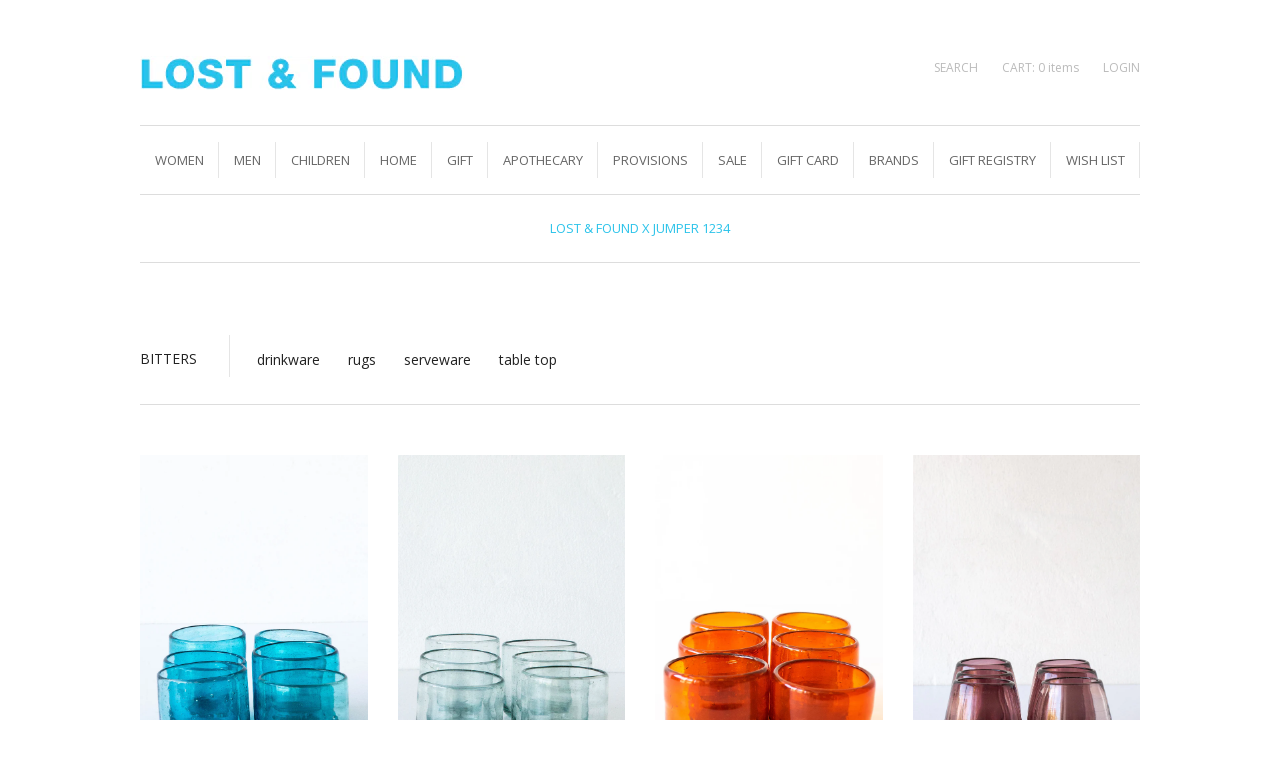

--- FILE ---
content_type: text/html; charset=utf-8
request_url: https://lostandfoundshop.com/collections/vendors?constraint=drinkware&q=Bitters
body_size: 27623
content:
<!DOCTYPE html>
<!--[if lt IE 7]>      <html class="no-js lt-ie10 lt-ie9 lt-ie8 lt-ie7 ie6"> <![endif]-->
<!--[if IE 7]>         <html class="no-js lt-ie10 lt-ie9 lt-ie8 ie7"> <![endif]-->
<!--[if IE 8]>         <html class="no-js lt-ie10 lt-ie9 ie8"> <![endif]-->
<!--[if IE 9]>         <html class="no-js lt-ie10 ie9"> <![endif]-->
<!--[if gt IE 9]><!--> <html class="no-js"> <!--<![endif]-->

<head>
  
  <meta name="p:domain_verify" content="f60c802d0bb74546bc690233abd73caf"/>
  
  <!--
  ==========================================================================
     Atlantic v7.1.0
     Updated: April 2, 2014
     Website: http://pixelunion.net
     Themes: http://pixelunion.net/themes
  ==========================================================================
  -->

  <meta charset="utf-8">
  <meta http-equiv="X-UA-Compatible" content="IE=edge,chrome=1">
  <title> Bitters &ndash; Lost &amp; Found </title>

  

  <meta name="viewport" content="width=device-width" />
  <link href="//lostandfoundshop.com/cdn/shop/t/3/assets/favicon.ico?v=6700" rel="shortcut icon" />

  <!-- Fonts
  ///////////////////////////////////////// -->

  
  

  
  

  
  
    <link href='//fonts.googleapis.com/css?family=Open+Sans:400italic,600italic,700italic,400,700,600' rel='stylesheet' type='text/css'>
  

  
  

  
  


  <!-- Theme CSS
  ///////////////////////////////////////// -->
  <link href="//lostandfoundshop.com/cdn/shop/t/3/assets/style.css?v=47849264228777569061747884029" rel="stylesheet" type="text/css" media="all" />


  <!-- Third party JS Assets
  ///////////////////////////////////////// -->
  <script src="//lostandfoundshop.com/cdn/shop/t/3/assets/modernizr-2.6.2.min.js?v=50531152946347040941398818142" type="text/javascript"></script>
  <script src="//lostandfoundshop.com/cdn/shop/t/3/assets/jquery-1.9.min.js?v=136492365333074911931398818141" type="text/javascript"></script>

  <script src="//lostandfoundshop.com/cdn/shop/t/3/assets/pixelunion-options-select.js?v=56317095407842826531398818142" type="text/javascript"></script>

  

  <!-- Facebook Open Graph -->
<meta property="og:type" content="website" />
<meta property="og:site_name" content="Lost &amp; Found" />
<meta property="og:url" content="https://lostandfoundshop.com/collections/vendors?q=bitters&constraint=drinkware" />
<meta property="og:title" content="Bitters" />

  <meta property="og:description" content="" />
  
    <meta property="og:image" content="http://lostandfoundshop.com/cdn/shop/t/3/assets/logo.png?v=36811492572435547411398991144" />
    <meta property="og:image:secure_url" content="https://lostandfoundshop.com/cdn/shop/t/3/assets/logo.png?v=36811492572435547411398991144" />
  


<!-- Twitter Card -->

  <meta name="twitter:card" content="summary">
  <meta name="twitter:title" content="Lost &amp; Found" />
  <meta name="twitter:url" content="https://lostandfoundshop.com/collections/vendors?q=bitters&constraint=drinkware">
  <meta name="twitter:description" content="" />
  
    <meta name="twitter:image" content="//lostandfoundshop.com/cdn/shop/t/3/assets/logo.png?v=36811492572435547411398991144" />
  


  <!-- Store object
  ///////////////////////////////////////// -->
  <script type="text/javascript">
    settings = {}
    settings.logo                   = true;
    settings.products               = new Array();
    settings.currency               = 'USD';
    settings.currencyFormat         = "$ {{amount}} USD";
    settings.shippingCalculator     = 'false';
    settings.productImageBorders    = false;
    settings.slideshowPagination    = false;
    settings.autoplaySlideshow      = true;
    settings.autoplayDelay          = '3';
    settings.fullsizeProductViewer  = true;
  </script>

  <script>window.performance && window.performance.mark && window.performance.mark('shopify.content_for_header.start');</script><meta id="shopify-digital-wallet" name="shopify-digital-wallet" content="/4162561/digital_wallets/dialog">
<meta name="shopify-checkout-api-token" content="c6d9fd1fec8f7a85ec9c6d7ad8895f26">
<script async="async" src="/checkouts/internal/preloads.js?locale=en-US"></script>
<script id="apple-pay-shop-capabilities" type="application/json">{"shopId":4162561,"countryCode":"US","currencyCode":"USD","merchantCapabilities":["supports3DS"],"merchantId":"gid:\/\/shopify\/Shop\/4162561","merchantName":"Lost \u0026 Found","requiredBillingContactFields":["postalAddress","email"],"requiredShippingContactFields":["postalAddress","email"],"shippingType":"shipping","supportedNetworks":["visa","masterCard","amex","discover","elo","jcb"],"total":{"type":"pending","label":"Lost \u0026 Found","amount":"1.00"},"shopifyPaymentsEnabled":true,"supportsSubscriptions":true}</script>
<script id="shopify-features" type="application/json">{"accessToken":"c6d9fd1fec8f7a85ec9c6d7ad8895f26","betas":["rich-media-storefront-analytics"],"domain":"lostandfoundshop.com","predictiveSearch":true,"shopId":4162561,"locale":"en"}</script>
<script>var Shopify = Shopify || {};
Shopify.shop = "lost-found-shops.myshopify.com";
Shopify.locale = "en";
Shopify.currency = {"active":"USD","rate":"1.0"};
Shopify.country = "US";
Shopify.theme = {"name":"atlantic-v7-1-0","id":8096649,"schema_name":null,"schema_version":null,"theme_store_id":null,"role":"main"};
Shopify.theme.handle = "null";
Shopify.theme.style = {"id":null,"handle":null};
Shopify.cdnHost = "lostandfoundshop.com/cdn";
Shopify.routes = Shopify.routes || {};
Shopify.routes.root = "/";</script>
<script type="module">!function(o){(o.Shopify=o.Shopify||{}).modules=!0}(window);</script>
<script>!function(o){function n(){var o=[];function n(){o.push(Array.prototype.slice.apply(arguments))}return n.q=o,n}var t=o.Shopify=o.Shopify||{};t.loadFeatures=n(),t.autoloadFeatures=n()}(window);</script>
<script id="shop-js-analytics" type="application/json">{"pageType":"collection"}</script>
<script defer="defer" async type="module" src="//lostandfoundshop.com/cdn/shopifycloud/shop-js/modules/v2/client.init-shop-cart-sync_BT-GjEfc.en.esm.js"></script>
<script defer="defer" async type="module" src="//lostandfoundshop.com/cdn/shopifycloud/shop-js/modules/v2/chunk.common_D58fp_Oc.esm.js"></script>
<script defer="defer" async type="module" src="//lostandfoundshop.com/cdn/shopifycloud/shop-js/modules/v2/chunk.modal_xMitdFEc.esm.js"></script>
<script type="module">
  await import("//lostandfoundshop.com/cdn/shopifycloud/shop-js/modules/v2/client.init-shop-cart-sync_BT-GjEfc.en.esm.js");
await import("//lostandfoundshop.com/cdn/shopifycloud/shop-js/modules/v2/chunk.common_D58fp_Oc.esm.js");
await import("//lostandfoundshop.com/cdn/shopifycloud/shop-js/modules/v2/chunk.modal_xMitdFEc.esm.js");

  window.Shopify.SignInWithShop?.initShopCartSync?.({"fedCMEnabled":true,"windoidEnabled":true});

</script>
<script>(function() {
  var isLoaded = false;
  function asyncLoad() {
    if (isLoaded) return;
    isLoaded = true;
    var urls = ["\/\/static.zotabox.com\/4\/a\/4a0833a069a679faa13446457d296fbe\/widgets.js?shop=lost-found-shops.myshopify.com","https:\/\/cdn.instantbrandpage.lowfruitsolutions.com\/2e4bef5a29985a0c41a1a63df90fdc88\/featured-slider-6ab003dc75cfab3f78407355fb1bc34d.js?shop=lost-found-shops.myshopify.com","https:\/\/cdn.instantbrandpage.lowfruitsolutions.com\/2e4bef5a29985a0c41a1a63df90fdc88\/brand-page-adc58dcf46c3cfc6bfd04a3fa5692b70.js?shop=lost-found-shops.myshopify.com","https:\/\/cdn.shopify.com\/s\/files\/1\/0416\/2561\/t\/3\/assets\/globo.formbuilder.init.js?v=1590801440\u0026shop=lost-found-shops.myshopify.com","https:\/\/simple-in-store-pick-up.herokuapp.com\/js\/checkout_custom.js?shop=lost-found-shops.myshopify.com","https:\/\/cdn.hextom.com\/js\/quickannouncementbar.js?shop=lost-found-shops.myshopify.com"];
    for (var i = 0; i < urls.length; i++) {
      var s = document.createElement('script');
      s.type = 'text/javascript';
      s.async = true;
      s.src = urls[i];
      var x = document.getElementsByTagName('script')[0];
      x.parentNode.insertBefore(s, x);
    }
  };
  if(window.attachEvent) {
    window.attachEvent('onload', asyncLoad);
  } else {
    window.addEventListener('load', asyncLoad, false);
  }
})();</script>
<script id="__st">var __st={"a":4162561,"offset":-28800,"reqid":"995772fd-b31f-4a8d-b839-ab2f12f23a85-1769208333","pageurl":"lostandfoundshop.com\/collections\/vendors?constraint=drinkware\u0026q=Bitters","u":"7ea6ea7c309e","p":"vendors"};</script>
<script>window.ShopifyPaypalV4VisibilityTracking = true;</script>
<script id="captcha-bootstrap">!function(){'use strict';const t='contact',e='account',n='new_comment',o=[[t,t],['blogs',n],['comments',n],[t,'customer']],c=[[e,'customer_login'],[e,'guest_login'],[e,'recover_customer_password'],[e,'create_customer']],r=t=>t.map((([t,e])=>`form[action*='/${t}']:not([data-nocaptcha='true']) input[name='form_type'][value='${e}']`)).join(','),a=t=>()=>t?[...document.querySelectorAll(t)].map((t=>t.form)):[];function s(){const t=[...o],e=r(t);return a(e)}const i='password',u='form_key',d=['recaptcha-v3-token','g-recaptcha-response','h-captcha-response',i],f=()=>{try{return window.sessionStorage}catch{return}},m='__shopify_v',_=t=>t.elements[u];function p(t,e,n=!1){try{const o=window.sessionStorage,c=JSON.parse(o.getItem(e)),{data:r}=function(t){const{data:e,action:n}=t;return t[m]||n?{data:e,action:n}:{data:t,action:n}}(c);for(const[e,n]of Object.entries(r))t.elements[e]&&(t.elements[e].value=n);n&&o.removeItem(e)}catch(o){console.error('form repopulation failed',{error:o})}}const l='form_type',E='cptcha';function T(t){t.dataset[E]=!0}const w=window,h=w.document,L='Shopify',v='ce_forms',y='captcha';let A=!1;((t,e)=>{const n=(g='f06e6c50-85a8-45c8-87d0-21a2b65856fe',I='https://cdn.shopify.com/shopifycloud/storefront-forms-hcaptcha/ce_storefront_forms_captcha_hcaptcha.v1.5.2.iife.js',D={infoText:'Protected by hCaptcha',privacyText:'Privacy',termsText:'Terms'},(t,e,n)=>{const o=w[L][v],c=o.bindForm;if(c)return c(t,g,e,D).then(n);var r;o.q.push([[t,g,e,D],n]),r=I,A||(h.body.append(Object.assign(h.createElement('script'),{id:'captcha-provider',async:!0,src:r})),A=!0)});var g,I,D;w[L]=w[L]||{},w[L][v]=w[L][v]||{},w[L][v].q=[],w[L][y]=w[L][y]||{},w[L][y].protect=function(t,e){n(t,void 0,e),T(t)},Object.freeze(w[L][y]),function(t,e,n,w,h,L){const[v,y,A,g]=function(t,e,n){const i=e?o:[],u=t?c:[],d=[...i,...u],f=r(d),m=r(i),_=r(d.filter((([t,e])=>n.includes(e))));return[a(f),a(m),a(_),s()]}(w,h,L),I=t=>{const e=t.target;return e instanceof HTMLFormElement?e:e&&e.form},D=t=>v().includes(t);t.addEventListener('submit',(t=>{const e=I(t);if(!e)return;const n=D(e)&&!e.dataset.hcaptchaBound&&!e.dataset.recaptchaBound,o=_(e),c=g().includes(e)&&(!o||!o.value);(n||c)&&t.preventDefault(),c&&!n&&(function(t){try{if(!f())return;!function(t){const e=f();if(!e)return;const n=_(t);if(!n)return;const o=n.value;o&&e.removeItem(o)}(t);const e=Array.from(Array(32),(()=>Math.random().toString(36)[2])).join('');!function(t,e){_(t)||t.append(Object.assign(document.createElement('input'),{type:'hidden',name:u})),t.elements[u].value=e}(t,e),function(t,e){const n=f();if(!n)return;const o=[...t.querySelectorAll(`input[type='${i}']`)].map((({name:t})=>t)),c=[...d,...o],r={};for(const[a,s]of new FormData(t).entries())c.includes(a)||(r[a]=s);n.setItem(e,JSON.stringify({[m]:1,action:t.action,data:r}))}(t,e)}catch(e){console.error('failed to persist form',e)}}(e),e.submit())}));const S=(t,e)=>{t&&!t.dataset[E]&&(n(t,e.some((e=>e===t))),T(t))};for(const o of['focusin','change'])t.addEventListener(o,(t=>{const e=I(t);D(e)&&S(e,y())}));const B=e.get('form_key'),M=e.get(l),P=B&&M;t.addEventListener('DOMContentLoaded',(()=>{const t=y();if(P)for(const e of t)e.elements[l].value===M&&p(e,B);[...new Set([...A(),...v().filter((t=>'true'===t.dataset.shopifyCaptcha))])].forEach((e=>S(e,t)))}))}(h,new URLSearchParams(w.location.search),n,t,e,['guest_login'])})(!0,!0)}();</script>
<script integrity="sha256-4kQ18oKyAcykRKYeNunJcIwy7WH5gtpwJnB7kiuLZ1E=" data-source-attribution="shopify.loadfeatures" defer="defer" src="//lostandfoundshop.com/cdn/shopifycloud/storefront/assets/storefront/load_feature-a0a9edcb.js" crossorigin="anonymous"></script>
<script data-source-attribution="shopify.dynamic_checkout.dynamic.init">var Shopify=Shopify||{};Shopify.PaymentButton=Shopify.PaymentButton||{isStorefrontPortableWallets:!0,init:function(){window.Shopify.PaymentButton.init=function(){};var t=document.createElement("script");t.src="https://lostandfoundshop.com/cdn/shopifycloud/portable-wallets/latest/portable-wallets.en.js",t.type="module",document.head.appendChild(t)}};
</script>
<script data-source-attribution="shopify.dynamic_checkout.buyer_consent">
  function portableWalletsHideBuyerConsent(e){var t=document.getElementById("shopify-buyer-consent"),n=document.getElementById("shopify-subscription-policy-button");t&&n&&(t.classList.add("hidden"),t.setAttribute("aria-hidden","true"),n.removeEventListener("click",e))}function portableWalletsShowBuyerConsent(e){var t=document.getElementById("shopify-buyer-consent"),n=document.getElementById("shopify-subscription-policy-button");t&&n&&(t.classList.remove("hidden"),t.removeAttribute("aria-hidden"),n.addEventListener("click",e))}window.Shopify?.PaymentButton&&(window.Shopify.PaymentButton.hideBuyerConsent=portableWalletsHideBuyerConsent,window.Shopify.PaymentButton.showBuyerConsent=portableWalletsShowBuyerConsent);
</script>
<script data-source-attribution="shopify.dynamic_checkout.cart.bootstrap">document.addEventListener("DOMContentLoaded",(function(){function t(){return document.querySelector("shopify-accelerated-checkout-cart, shopify-accelerated-checkout")}if(t())Shopify.PaymentButton.init();else{new MutationObserver((function(e,n){t()&&(Shopify.PaymentButton.init(),n.disconnect())})).observe(document.body,{childList:!0,subtree:!0})}}));
</script>
<link id="shopify-accelerated-checkout-styles" rel="stylesheet" media="screen" href="https://lostandfoundshop.com/cdn/shopifycloud/portable-wallets/latest/accelerated-checkout-backwards-compat.css" crossorigin="anonymous">
<style id="shopify-accelerated-checkout-cart">
        #shopify-buyer-consent {
  margin-top: 1em;
  display: inline-block;
  width: 100%;
}

#shopify-buyer-consent.hidden {
  display: none;
}

#shopify-subscription-policy-button {
  background: none;
  border: none;
  padding: 0;
  text-decoration: underline;
  font-size: inherit;
  cursor: pointer;
}

#shopify-subscription-policy-button::before {
  box-shadow: none;
}

      </style>

<script>window.performance && window.performance.mark && window.performance.mark('shopify.content_for_header.end');</script>
  <script type="text/javascript">
  window.moneyFormat = '$ {{amount}}';
  var tpbAppUrl = 'https://booking.tipo.io';
  var tpbShopId = '5458';
  var tpbShopPlan = 'BETA';
  var tpbUrlShop = 'lost-found-shops.myshopify.com';
  var tpbDomainShop = 'lostandfoundshop.com';
  var tpbProductId = '';
  var tpbCustomerId = '';
  var tpbProduct = null;
  var tpbVariantId = false;
  var tpbSettings = {"general":{"hide_add_to_cart":"2","hide_buy_now":"2","redirect_url":null,"allow_bring_more":false,"confirm_to":"cart","time_format":"12h","multipleEmployees":"0","multipleLocations":"1","formatDate":"MM-DD-YYYY","formatDateServe":"m-d-Y","formatDateTime":"MM-DD-YYYY hh:mm a","formatTime":"hh:mm a","weekStart":"0"},"booking":{"font":"Helvetica","primary_color":"#2bc3ea","cancel_button":"#ffffff","text_color":"#666666","text_price_color":"#ff0000","selected_day_color":"#2bc3ea","time_slot_color_hover":"#313d88","time_slot_color_selected":"#ff007b","calender_background_color":"#2b3360","calender_text_color":"#ffffff","day_off_color":"#a3a3a3","time_slot_color":"#414c89","selected_time_slot_color":"#ffd153","background_color_calendar":"#2b3360","background_color_box_message_time_slot_no_available":"#e9e9e9","text_color_text_box_message_time_slot_no_available":"#424242","time_slot_no_available_color":"#a3a3a3","background_image":"preset1.jpg","timeBlock":"fixed","stepping":"60"},"translation":{"time_slot_no_available":"This slot is no longer available","languageDatepicker":"en-US","please_select":"Please select","training":"Training","trainer":"Trainer","bringing_anyone":"Bringing anyone with you?","num_of_additional":"Number of Additional People","date_and_time":"Pick date & time","continue":"Continue","total_price":"Total Price","confirm":"Confirm","cancel":"Cancel","thank_you":"Thank you! Your booking is completed","date":"Date","time":"Time","location":"Location","first_name":"First name","last_name":"Last name","phone":"Phone","email":"Email","address":"Address","address_2":"Address 2","status":"Status","country":"Country","quantity":"Quantity","product":"Book An Appointment","product_placeholder":"Please select","variant":"Variant","variant_placeholder":"Select your variant","location_placeholder":"Select your location","employee":"Assistant","employee_placeholder":"Select your assistant","back":"Back","payment":"Payment","datetime":"Date Time","duration":"Duration","you_can_only_bring":"You can only bring {number} people","not_available":"Selected appointment is currently not available.","is_required":"This field is required.","price":"Price","export_file_isc":"Export to file isc","customDatePickerDays":"Sunday, Monday, Tuesday, Wednesday, Thursday, Friday, Saturday","customDatePickerDaysShort":"Sun, Mon, Tue, Wed, Thu, Fri, Sat","customDatePickerDaysMin":"Su, Mo, Tu, We, Th, Fr, Sa","customDatePickerMonths":"January, February, March, April, May, June, July, August, September, October, November, December","customDatePickerMonthsShort":"Jan, Feb, Mar, Apr, May, Jun, Jul, Aug, Sep, Oct, Nov, Dec","full_name":"Fullname","no_employee":"No assistant","no_location":"No location"}}
  var checkPageProduct = false;
  
</script>

<link href="//lostandfoundshop.com/cdn/shop/t/3/assets/tipo.booking.scss.css?v=96880670562065629221590704551" rel="stylesheet" type="text/css" media="all" /><script src='//lostandfoundshop.com/cdn/shop/t/3/assets/tipo.booking.js?v=161590513920609328751590700449' ></script>


    <script type="template/html" id="tpb-template_history-booking">
    <div class="tpb-header"><p>Booking History</p></div>
    <div class="tpb-list-history">
        <div class="tpb-sub-scroll">
            <p>< - - - - - ></p>
        </div>
        <div class="tpb-table-scroll">
            <table class="tpb-table">
                <thead class="tpb-table_thead">
                <tr>
                    {% if settings.general.multipleEmployees == '1' %}
                    <th class="tpb-column-scroll tpb-table_th-trainer" width="22%">{{settings.translation.employee}}
                    </th>
                    {% endif %}
                    {% if settings.general.multipleLocations == '1' %}
                    <th class="tpb-table_th-location" width="20%">{{settings.translation.location}}</th>
                    {% endif %}
                    <th class="tpb-table_th-services" width="20%">{{settings.translation.product}}</th>
                    <th class="tpb-table_th-time" width="12%">{{settings.translation.time}}</th>
                    <th class="tpb-table_th-payment" width="11%">{{settings.translation.payment}}</th>
                    <th class="tpb-table_th-status" width="10%">{{settings.translation.status}}</th>
                    <th class="tpb-table_th-view" width="5%"></th>
                </tr>
                </thead>
                <tbody class="tpb-table_tbody">
                {% for booking in bookings %}
                <tr>
                    {% if settings.general.multipleEmployees == '1' %}
                    <td class="tpb-column-scroll">
                        <div class="tpb-table_trainer">
                            <div class="tpb-table_avatar">
                                <img src={{ booking.employee.avatar }} alt="">
                            </div>
                            <div class="tpb-table_title">
                                <span class="tpb-context-table">{{ booking.employee.first_name }} {{ booking.employee.last_name}}</span>
                                <p class="tpb-table-sub">{{ booking.employee.email }}</p>
                            </div>
                        </div>
                    </td>
                    {% endif %}
                    {% if settings.general.multipleLocations == '1' %}
                    <td><span class="tpb-context-table">{{ booking.location.name }}</span></td>
                    {% endif %}
                    <td><span class="tpb-context-table">{{ booking.service.title }}</span></td>
                    <td>
              <span class="tpb-context-table tpb-context-table_time">
                <svg class="svg-icon" viewBox="0 0 20 20">
                  <path
                      d="M10.25,2.375c-4.212,0-7.625,3.413-7.625,7.625s3.413,7.625,7.625,7.625s7.625-3.413,7.625-7.625S14.462,2.375,10.25,2.375M10.651,16.811v-0.403c0-0.221-0.181-0.401-0.401-0.401s-0.401,0.181-0.401,0.401v0.403c-3.443-0.201-6.208-2.966-6.409-6.409h0.404c0.22,0,0.401-0.181,0.401-0.401S4.063,9.599,3.843,9.599H3.439C3.64,6.155,6.405,3.391,9.849,3.19v0.403c0,0.22,0.181,0.401,0.401,0.401s0.401-0.181,0.401-0.401V3.19c3.443,0.201,6.208,2.965,6.409,6.409h-0.404c-0.22,0-0.4,0.181-0.4,0.401s0.181,0.401,0.4,0.401h0.404C16.859,13.845,14.095,16.609,10.651,16.811 M12.662,12.412c-0.156,0.156-0.409,0.159-0.568,0l-2.127-2.129C9.986,10.302,9.849,10.192,9.849,10V5.184c0-0.221,0.181-0.401,0.401-0.401s0.401,0.181,0.401,0.401v4.651l2.011,2.008C12.818,12.001,12.818,12.256,12.662,12.412"></path>
                </svg>
                {{ booking.time_start }}
              </span>
                        <div class='tooltip'>
                            {{ booking.range_date_time }}
                        </div>
                    </td>
                    <td><p class="tpb-context-table">{{ booking.price | format_money : window.moneyFormat }}</p></td>
                    <td class="tpb-table_status"><span class="tpb-context-table tpb-context-table_status">{{ booking.status }}</span>
                    </td>
                    <td class="tpb-table_action">
              <span class="tpb-context-table">
                  <div class="tpb-wrapper-btnView">
                      <button class="tpb-btnView" data-index={{ forloop.index0 }}>
                      <svg class="svg-icon" viewBox="0 0 20 20">
                        <path
                            d="M10,6.978c-1.666,0-3.022,1.356-3.022,3.022S8.334,13.022,10,13.022s3.022-1.356,3.022-3.022S11.666,6.978,10,6.978M10,12.267c-1.25,0-2.267-1.017-2.267-2.267c0-1.25,1.016-2.267,2.267-2.267c1.251,0,2.267,1.016,2.267,2.267C12.267,11.25,11.251,12.267,10,12.267 M18.391,9.733l-1.624-1.639C14.966,6.279,12.563,5.278,10,5.278S5.034,6.279,3.234,8.094L1.609,9.733c-0.146,0.147-0.146,0.386,0,0.533l1.625,1.639c1.8,1.815,4.203,2.816,6.766,2.816s4.966-1.001,6.767-2.816l1.624-1.639C18.536,10.119,18.536,9.881,18.391,9.733 M16.229,11.373c-1.656,1.672-3.868,2.594-6.229,2.594s-4.573-0.922-6.23-2.594L2.41,10l1.36-1.374C5.427,6.955,7.639,6.033,10,6.033s4.573,0.922,6.229,2.593L17.59,10L16.229,11.373z"></path>
                      </svg>
                    </button>
                  </div>
              </span>
                    </td>
                </tr>
                {% endfor %}
                </tbody>
            </table>
        </div>
        <div class="tpb-wrapper-btnExport">
            <button class="tpb-btnExport" >
                <div class="tpb-btnExport-title">
                    <svg class="svg-icon" height="453pt" viewBox="0 -28 453.99791 453" width="453pt" xmlns="http://www.w3.org/2000/svg">
                        <path d="m345.375 3.410156c-2.863281-2.847656-7.160156-3.695312-10.890625-2.144531s-6.164063 5.195313-6.164063 9.234375v53.359375c-54.011718 2.148437-81.058593 24.539063-85.191406 28.261719-27.25 22.363281-45.855468 53.527344-52.613281 88.121094-3.378906 16.714843-3.984375 33.871093-1.785156 50.78125l.007812.058593c.019531.148438.042969.300781.066407.449219l2.125 12.214844c.714843 4.113281 3.914062 7.351562 8.019531 8.117187 4.109375.765625 8.257812-1.105469 10.40625-4.6875l6.367187-10.613281c19.5625-32.527344 43.941406-54.089844 72.46875-64.085938 12.867188-4.550781 26.5-6.546874 40.128906-5.882812v55.265625c0 4.046875 2.441407 7.699219 6.183594 9.242187 3.746094 1.546876 8.050782.679688 10.90625-2.191406l105.675782-106.210937c3.894531-3.914063 3.878906-10.246094-.035157-14.140625zm2.949219 194.214844v-40.027344c0-4.90625-3.5625-9.089844-8.410157-9.871094-8.554687-1.378906-31.371093-3.570312-58.335937 5.878907-28.765625 10.078125-53.652344 29.910156-74.148437 59.050781-.058594-9.574219.847656-19.132812 2.707031-28.527344 6.078125-30.730468 21.515625-56.542968 45.878906-76.710937.214844-.175781.417969-.359375.617187-.554688.699219-.648437 26.097657-23.578125 81.609376-23.164062h.074218c5.523438 0 10.003906-4.480469 10.007813-10.003907v-39.136718l81.535156 81.125zm0 0"/><path d="m417.351562 294.953125c-5.519531 0-10 4.476563-10 10v42.261719c-.015624 16.5625-13.4375 29.980468-30 30h-327.351562c-16.5625-.019532-29.980469-13.4375-30-30v-238.242188c.019531-16.5625 13.4375-29.980468 30-30h69.160156c5.523438 0 10-4.476562 10-10 0-5.523437-4.476562-10-10-10h-69.160156c-27.601562.03125-49.96875 22.398438-50 50v238.242188c.03125 27.601562 22.398438 49.96875 50 50h327.351562c27.601563-.03125 49.96875-22.398438 50-50v-42.261719c0-5.523437-4.476562-10-10-10zm0 0"/>
                    </svg>
                    <span class="tpb-btnExport-title_text">{% if settings.translation.export_file_isc %}{{settings.translation.export_file_isc}}{% else %}Export to file isc{% endif %}</span>
                </div>

            </button>
        </div>
    </div>

    <div class="copyright">
        <a href="//apps.shopify.com/partners/tipo" rel="nofollow" attribute target="_blank">Made by <span
            class="company">Tipo Appointment Booking</span></a>
    </div>
</script>
<script type="template/html" id="tpb-modal-control">
    <div id="tpb-modal" class="tpb-modal">

        <!-- Modal content -->
        <div class="tpb-modal-content">
            <span class="tpb-close">&times;</span>
            <div class="tpb-content"></div>
        </div>

    </div>
</script>
<script type="template/html" id="tpb-modal-detail">
    <div class="confirm">
        <div class="product-info">
            <div class="thumb"><img src="{{featured_image}}"/></div>
            <div class="title">{{product_title}}</div>
        </div>
        <div class="booking-info">
            {% if settings.general.multipleEmployees == '1' %}
            <div class="employee">
                <label>
                    <svg xmlns="http://www.w3.org/2000/svg" width="14" height="14" viewBox="0 0 14 14">
                        <g id="Group_141" data-name="Group 141" transform="translate(-236.8 -236.8)">
                            <path id="Path_1029" data-name="Path 1029"
                                  d="M236.8,243.8a7,7,0,1,0,7-7A7.009,7.009,0,0,0,236.8,243.8Zm2.926,4.795a19.261,19.261,0,0,1,2.182-1.275.457.457,0,0,0,.258-.413v-.879a.351.351,0,0,0-.049-.178,2.993,2.993,0,0,1-.364-1.074.348.348,0,0,0-.253-.284,1.907,1.907,0,0,1-.255-.626,1.58,1.58,0,0,1-.089-.583.352.352,0,0,0,.33-.468,2,2,0,0,1-.049-1.2,2.324,2.324,0,0,1,.626-1.091,3,3,0,0,1,.591-.488l.012-.009a2.207,2.207,0,0,1,.554-.284h0a1.763,1.763,0,0,1,.5-.092,2.063,2.063,0,0,1,1.263.267,1.508,1.508,0,0,1,.571.517.354.354,0,0,0,.287.189.534.534,0,0,1,.3.213c.167.221.4.795.115,2.182a.35.35,0,0,0,.187.385,1.426,1.426,0,0,1-.084.608,2.192,2.192,0,0,1-.227.583.37.37,0,0,0-.183.023.355.355,0,0,0-.21.261,3.233,3.233,0,0,1-.267.862.354.354,0,0,0-.034.152v1.016a.454.454,0,0,0,.258.414,19.3,19.3,0,0,1,2.182,1.275,6.274,6.274,0,0,1-8.151-.006ZM243.8,237.5a6.293,6.293,0,0,1,4.6,10.6,20.091,20.091,0,0,0-2.257-1.341v-.786a3.679,3.679,0,0,0,.23-.681c.281-.106.479-.433.666-1.091.169-.6.155-1.022-.046-1.263a3.241,3.241,0,0,0-.284-2.527,1.224,1.224,0,0,0-.615-.448,2.252,2.252,0,0,0-.752-.654,2.748,2.748,0,0,0-1.66-.359,2.472,2.472,0,0,0-.677.129h0a2.923,2.923,0,0,0-.721.367,3.931,3.931,0,0,0-.718.592,2.976,2.976,0,0,0-.8,1.407,2.68,2.68,0,0,0-.031,1.252.526.526,0,0,0-.106.1c-.207.25-.224.649-.052,1.261a1.96,1.96,0,0,0,.522,1.013,3.692,3.692,0,0,0,.371,1.051v.637a20.276,20.276,0,0,0-2.257,1.341,6.291,6.291,0,0,1,4.594-10.6Z"
                                  fill="#6370a7"/>
                        </g>
                    </svg>
                    {{settings.translation.employee}}
                </label>
                <div class="value">{{employee}}</div>
            </div>
            {% endif %}
            <div class="date">
                <label>
                    <svg xmlns="http://www.w3.org/2000/svg" width="14" height="14" viewBox="0 0 14 14">
                        <path id="Union_1" data-name="Union 1"
                              d="M-4292.616-1014H-4306v-14h14v14Zm0-.616v-9.108h-12.768v9.108Zm0-9.723v-3.047h-12.768v3.047Zm-3.466,7.86v-2.252h2.253v2.252Zm.616-.615h1.02v-1.021h-1.02Zm-4.66.615v-2.252h2.252v2.252Zm.616-.615h1.021v-1.021h-1.021Zm-4.661.615v-2.252h2.253v2.252Zm.616-.615h1.02v-1.021h-1.02Zm7.474-2.733v-2.252h2.252v2.252Zm.615-.615h1.02v-1.021h-1.02Zm-4.66.615v-2.252h2.252v2.252Zm.616-.615h1.02v-1.021h-1.02Zm-4.661.615v-2.252h2.253v2.252Zm.616-.615h1.02v-1.021h-1.02Z"
                              transform="translate(4306 1028)" fill="#6370a7"/>
                    </svg>
                    {{settings.translation.date}}
                </label>
                <div class="value">{{date}}</div>
            </div>
            <div class="time">
                <label>
                    <svg xmlns="http://www.w3.org/2000/svg" width="14" height="14" viewBox="0 0 14 14">
                        <g id="Group_150" data-name="Group 150" transform="translate(-179.48 -179.48)">
                            <g id="Group_147" data-name="Group 147">
                                <g id="Group_146" data-name="Group 146">
                                    <path id="Path_1033" data-name="Path 1033"
                                          d="M186.48,179.48a7,7,0,1,0,7,7A7,7,0,0,0,186.48,179.48Zm.3,13.384v-1.231a.3.3,0,1,0-.6,0v1.231a6.4,6.4,0,0,1-6.084-6.084h1.231a.3.3,0,0,0,0-.6H180.1a6.4,6.4,0,0,1,6.084-6.084v1.231a.3.3,0,0,0,.6,0V180.1a6.4,6.4,0,0,1,6.084,6.084h-1.231a.3.3,0,1,0,0,.6h1.234A6.4,6.4,0,0,1,186.78,192.864Z"
                                          fill="#6370a7"/>
                                </g>
                            </g>
                            <g id="Group_149" data-name="Group 149">
                                <g id="Group_148" data-name="Group 148">
                                    <path id="Path_1034" data-name="Path 1034"
                                          d="M189.648,189.273l-2.868-2.916v-3.03a.3.3,0,0,0-.6,0v3.153a.3.3,0,0,0,.087.21l2.952,3a.3.3,0,1,0,.429-.42Z"
                                          fill="#6370a7"/>
                                </g>
                            </g>
                        </g>
                    </svg>
                    {{settings.translation.time}}
                </label>
                <div class="value">{{duration}}</div>
            </div>
            {% if settings.general.multipleLocations == '1' %}
            <div class="location">
                <label>
                    <svg xmlns="http://www.w3.org/2000/svg" width="12" height="14" viewBox="0 0 12 14">
                        <g id="Group_153" data-name="Group 153" transform="translate(-358.104 -220.4)">
                            <g id="Group_143" data-name="Group 143">
                                <path id="Path_1030" data-name="Path 1030"
                                      d="M364.1,223.19a2.933,2.933,0,1,0,3.1,2.93A3.023,3.023,0,0,0,364.1,223.19Zm0,5.155a2.229,2.229,0,1,1,2.36-2.225A2.3,2.3,0,0,1,364.1,228.345Z"
                                      fill="#6370a7"/>
                                <path id="Path_1031" data-name="Path 1031"
                                      d="M364.1,220.4c-.069,0-.142,0-.212,0a5.868,5.868,0,0,0-5.756,5.1,5.425,5.425,0,0,0,.079,1.612,1.617,1.617,0,0,0,.043.189,5.21,5.21,0,0,0,.4,1.112,15.808,15.808,0,0,0,4.9,5.8.9.9,0,0,0,1.1,0,15.828,15.828,0,0,0,4.9-5.786,5.338,5.338,0,0,0,.4-1.12c.018-.068.03-.126.04-.18a5.369,5.369,0,0,0,.109-1.074A5.851,5.851,0,0,0,364.1,220.4Zm5.157,6.608c0,.005-.009.054-.03.143a4.96,4.96,0,0,1-.358.994,15.113,15.113,0,0,1-4.69,5.528.125.125,0,0,1-.076.025.135.135,0,0,1-.076-.025,15.146,15.146,0,0,1-4.7-5.54,4.73,4.73,0,0,1-.355-.985c-.019-.075-.028-.12-.031-.135l0-.017a4.784,4.784,0,0,1-.07-1.423,5.277,5.277,0,0,1,10.482.484A4.844,4.844,0,0,1,369.256,227.008Z"
                                      fill="#6370a7"/>
                            </g>
                        </g>
                    </svg>
                    {{settings.translation.location}}
                </label>
                <div class="value">{{location}}</div>
            </div>
            {% endif %}
        </div>
        <div class="extra-fields">
            {% for field in extraFieldSets %}
            <div class="element">
                <label class="" for="{{ field.label }}">{{ field.label }}</label>
                <p>{{field.value}}</p>
            </div>

            {% endfor %}
        </div>
        <div class="subtotal">
            <div class="g-row bring">
                <div class="label">{{settings.translation.quantity}}</div>
                <div class="value">{{qty}}</div>
            </div>
            <div class="g-row price">
                <div class="label" data-price="{{total_price}}">{{settings.translation.total_price}}</div>
                <div class="value" data-qty="{{qty}}" data-total="{{total_price}}">{{ total_price | format_money :
                    window.moneyFormat }}
                </div>
            </div>
        </div>
    </div>
</script>

<script type="template/html" id="tpb-booking-form">
    <div class="tpb-box-wrapper">
        <div class="tpb-box">
            <div class="spinner">
                <div class="lds-ellipsis">
                    <div></div>
                    <div></div>
                    <div></div>
                    <div></div>
                </div>
            </div>
            <form class="tpb-form" novalidate>
                <div class="content" data-step="1">
                    <input type="hidden" class="timeSlots" value=""/>
                    <input type="hidden" class="shopId" name="shopId" value="{{tpbShopId}}"/>
                    <input type="hidden" class="duration" name="duration" value=""
                           data-label="{{settings.translation.duration}}"/>
                    <input type="hidden" class="datetime" name="datetime" value=""
                           data-label="{{settings.translation.datetime}}"/>
                    <textarea class="hidden extraFieldSets" style="display:none;"></textarea>
                    <div class="step1">
                        <div class="inner-step">
                            <h5>{{settings.translation.please_select}}</h5>
                            <div class="tpb-form-control product visible">
                                <label for="product">{{settings.translation.product}}</label>
                                {% if isProductPage %}
                                <input type="hidden" id="tpb-productId-input" data-handle="{{currentProducts.handle}}"
                                       name="productId" data-label="{{settings.translation.product}}"
                                       value="{{currentProducts.id}}"/>
                                <input type="text" id="tpb-productTitle-input" name="productTitle"
                                       value="{{currentProducts.title}}" readonly/>
                                {% else %}
                                <select class="slim-select tpb-select-product"
                                        placeholder="{{settings.translation.product_placeholder}}" name="productId"
                                        data-label="{{settings.translation.product}}">
                                    <option data-placeholder="true"></option>
                                    {% for product in products %}
                                    <option value="{{product.id}}" data-handle="{{product.handle}}">{{product.title}}
                                    </option>
                                    {% endfor %}
                                </select>
                                {% endif %}
                            </div>
                            <div class="tpb-form-control variant">
                                <div class="tpb-form-control-option tpb-option-1">
                                    <label for="option-1" class="tpb-label-option1"/>
                                    <select class="slim-select tpb-select-option tpb-select-option-1"
                                            placeholder="{{settings.translation.variant_placeholder}}" name="option1"
                                            data-label="option1">
                                        <option data-placeholder="true"/>
                                    </select>
                                </div>
                                <div class="tpb-form-control-option tpb-option-2">
                                    <label for="option-2" class="tpb-label-option2"/>
                                    <select class="slim-select tpb-select-option tpb-select-option-2"
                                            placeholder="{{settings.translation.variant_placeholder}}" name="option2"
                                            data-label="option2">
                                        <option data-placeholder="true"/>
                                    </select>
                                </div>
                                <div class="tpb-form-control-option tpb-option-3">
                                    <label for="option-3" class="tpb-label-option3"/>
                                    <select class="slim-select tpb-select-option tpb-select-option-3  "
                                            placeholder="{{settings.translation.variant_placeholder}}" name="option3"
                                            data-label="option3">
                                        <option data-placeholder="true"/>
                                    </select>
                                </div>

                            </div>
                            <div class="tpb-form-control price">
                                <p>{{settings.translation.price}}: <span class="tpb-text-price"/></p>
                            </div>
                            <div class="tpb-form-control location {% if settings.general.multipleLocations == '0' %}tbp-hidden{% endif %}">
                                <label>{{settings.translation.location}}</label>
                                <select class="slim-select tpb-select-location"
                                        placeholder="{{settings.translation.location_placeholder}}" name="locationId"
                                        data-label="{{settings.translation.location}}">
                                    <option data-placeholder="true"></option>
                                    {% for product in products %}
                                    <option value="{{product.id}}">{{product.title}}</option>
                                    {% endfor %}
                                </select>
                            </div>
                            <div class="tpb-form-control employee {% if settings.general.multipleEmployees == '0' %}tbp-hidden{% endif %}">
                                <label for="product">{{settings.translation.employee}}</label>
                                <select class="slim-select tpb-select-employee"
                                        placeholder="{{settings.translation.employee_placeholder}}" name="employeeId"
                                        data-label="{{settings.translation.employee}}">
                                    <option data-placeholder="true"></option>
                                    {% for product in products %}
                                    <option value="{{product.id}}">{{product.title}}</option>
                                    {% endfor %}
                                </select>
                            </div>
                            {% if settings.general.allow_bring_more == true %}
                            <div class="tpb-form-control visible">
                                <label class="inline" for="bring_qty">
                                    <span>{{settings.translation.bringing_anyone}}</span>
                                    <label class="switch">
                                        <input type="checkbox" class="bringToggle">
                                        <span class="slider round"></span>
                                    </label>
                                </label>
                            </div>
                            <div class="tpb-form-control bringQty">
                                <label for="product">{{settings.translation.num_of_additional}}</label>
                                <input class="bringQty-input" type="number" id="bring_qty" name="bring_qty"
                                       data-label="{{settings.translation.num_of_additional}}" value=0 min="1"/>
                                <p id="tpb-message-bring_qty"></p>
                            </div>
                            {% endif %}
                            <div class="action">
                                <button disabled type="button" class="continue-button c1">
                                    {{settings.translation.continue}}
                                </button>
                            </div>
                            <div class="tpb-message_not-available">
                                <div class="content">{{settings.translation.not_available}}</div>
                                <div class="dismiss">
                                    <svg viewBox="0 0 20 20" class="" focusable="false" aria-hidden="true">
                                        <path
                                            d="M11.414 10l4.293-4.293a.999.999 0 1 0-1.414-1.414L10 8.586 5.707 4.293a.999.999 0 1 0-1.414 1.414L8.586 10l-4.293 4.293a.999.999 0 1 0 1.414 1.414L10 11.414l4.293 4.293a.997.997 0 0 0 1.414 0 .999.999 0 0 0 0-1.414L11.414 10z"
                                            fill-rule="evenodd"></path>
                                    </svg>
                                </div>
                            </div>
                        </div>
                    </div>
                    <div class="step2">
                        <div class="inner-step">
                            <input type="hidden" name="date" class="date" data-label="{{settings.translation.date}}"/>
                            <div class="tpb-datepicker"></div>
                            <div class="tpb-timepicker">
                            </div>
                        </div>
                        <div class="action">
                            <button type="button" class="back-button c2">{{settings.translation.back}}</button>
                            <button disabled type="button" class="continue-button c2">
                                {{settings.translation.continue}}
                            </button>
                        </div>
                    </div>
                    <div class="step3">

                    </div>
                </div>
            </form>
        </div>
        <div class="copyright">
            <a href="//apps.shopify.com/partners/tipo" rel="nofollow" attribute target="_blank">Made by <span
                class="company">Tipo Appointment Booking</span></a>
        </div>
    </div>
</script>
<script type="template/html" id="tpb-confirm-form">
    <div class="confirm">
        <div class="product-info">
            <div class="thumb"><img src="{{featured_image}}"/></div>
            <div class="title">{{product_title}}</div>
        </div>
        <div class="booking-info">
            {% if settings.general.multipleEmployees == '1' %}
            <div class="employee">
                <label>
                    <svg xmlns="http://www.w3.org/2000/svg" width="14" height="14" viewBox="0 0 14 14">
                        <g id="Group_141" data-name="Group 141" transform="translate(-236.8 -236.8)">
                            <path id="Path_1029" data-name="Path 1029"
                                  d="M236.8,243.8a7,7,0,1,0,7-7A7.009,7.009,0,0,0,236.8,243.8Zm2.926,4.795a19.261,19.261,0,0,1,2.182-1.275.457.457,0,0,0,.258-.413v-.879a.351.351,0,0,0-.049-.178,2.993,2.993,0,0,1-.364-1.074.348.348,0,0,0-.253-.284,1.907,1.907,0,0,1-.255-.626,1.58,1.58,0,0,1-.089-.583.352.352,0,0,0,.33-.468,2,2,0,0,1-.049-1.2,2.324,2.324,0,0,1,.626-1.091,3,3,0,0,1,.591-.488l.012-.009a2.207,2.207,0,0,1,.554-.284h0a1.763,1.763,0,0,1,.5-.092,2.063,2.063,0,0,1,1.263.267,1.508,1.508,0,0,1,.571.517.354.354,0,0,0,.287.189.534.534,0,0,1,.3.213c.167.221.4.795.115,2.182a.35.35,0,0,0,.187.385,1.426,1.426,0,0,1-.084.608,2.192,2.192,0,0,1-.227.583.37.37,0,0,0-.183.023.355.355,0,0,0-.21.261,3.233,3.233,0,0,1-.267.862.354.354,0,0,0-.034.152v1.016a.454.454,0,0,0,.258.414,19.3,19.3,0,0,1,2.182,1.275,6.274,6.274,0,0,1-8.151-.006ZM243.8,237.5a6.293,6.293,0,0,1,4.6,10.6,20.091,20.091,0,0,0-2.257-1.341v-.786a3.679,3.679,0,0,0,.23-.681c.281-.106.479-.433.666-1.091.169-.6.155-1.022-.046-1.263a3.241,3.241,0,0,0-.284-2.527,1.224,1.224,0,0,0-.615-.448,2.252,2.252,0,0,0-.752-.654,2.748,2.748,0,0,0-1.66-.359,2.472,2.472,0,0,0-.677.129h0a2.923,2.923,0,0,0-.721.367,3.931,3.931,0,0,0-.718.592,2.976,2.976,0,0,0-.8,1.407,2.68,2.68,0,0,0-.031,1.252.526.526,0,0,0-.106.1c-.207.25-.224.649-.052,1.261a1.96,1.96,0,0,0,.522,1.013,3.692,3.692,0,0,0,.371,1.051v.637a20.276,20.276,0,0,0-2.257,1.341,6.291,6.291,0,0,1,4.594-10.6Z"
                                  fill="#6370a7"/>
                        </g>
                    </svg>
                    {{settings.translation.employee}}
                </label>
                <div class="value">{{employee}}</div>
            </div>
            {% endif %}
            <div class="date">
                <label>
                    <svg xmlns="http://www.w3.org/2000/svg" width="14" height="14" viewBox="0 0 14 14">
                        <path id="Union_1" data-name="Union 1"
                              d="M-4292.616-1014H-4306v-14h14v14Zm0-.616v-9.108h-12.768v9.108Zm0-9.723v-3.047h-12.768v3.047Zm-3.466,7.86v-2.252h2.253v2.252Zm.616-.615h1.02v-1.021h-1.02Zm-4.66.615v-2.252h2.252v2.252Zm.616-.615h1.021v-1.021h-1.021Zm-4.661.615v-2.252h2.253v2.252Zm.616-.615h1.02v-1.021h-1.02Zm7.474-2.733v-2.252h2.252v2.252Zm.615-.615h1.02v-1.021h-1.02Zm-4.66.615v-2.252h2.252v2.252Zm.616-.615h1.02v-1.021h-1.02Zm-4.661.615v-2.252h2.253v2.252Zm.616-.615h1.02v-1.021h-1.02Z"
                              transform="translate(4306 1028)" fill="#6370a7"/>
                    </svg>
                    {{settings.translation.datetime}}
                </label>
                <div class="value">{{datetime}}</div>
            </div>
            <div class="time">
                <label>
                    <svg xmlns="http://www.w3.org/2000/svg" width="14" height="14" viewBox="0 0 14 14">
                        <g id="Group_150" data-name="Group 150" transform="translate(-179.48 -179.48)">
                            <g id="Group_147" data-name="Group 147">
                                <g id="Group_146" data-name="Group 146">
                                    <path id="Path_1033" data-name="Path 1033"
                                          d="M186.48,179.48a7,7,0,1,0,7,7A7,7,0,0,0,186.48,179.48Zm.3,13.384v-1.231a.3.3,0,1,0-.6,0v1.231a6.4,6.4,0,0,1-6.084-6.084h1.231a.3.3,0,0,0,0-.6H180.1a6.4,6.4,0,0,1,6.084-6.084v1.231a.3.3,0,0,0,.6,0V180.1a6.4,6.4,0,0,1,6.084,6.084h-1.231a.3.3,0,1,0,0,.6h1.234A6.4,6.4,0,0,1,186.78,192.864Z"
                                          fill="#6370a7"/>
                                </g>
                            </g>
                            <g id="Group_149" data-name="Group 149">
                                <g id="Group_148" data-name="Group 148">
                                    <path id="Path_1034" data-name="Path 1034"
                                          d="M189.648,189.273l-2.868-2.916v-3.03a.3.3,0,0,0-.6,0v3.153a.3.3,0,0,0,.087.21l2.952,3a.3.3,0,1,0,.429-.42Z"
                                          fill="#6370a7"/>
                                </g>
                            </g>
                        </g>
                    </svg>
                    {{settings.translation.duration}}
                </label>
                <div class="value">{{duration}} minutes</div>
            </div>
            {% if settings.general.multipleLocations == '1' %}
            <div class="location">
                <label>
                    <svg xmlns="http://www.w3.org/2000/svg" width="12" height="14" viewBox="0 0 12 14">
                        <g id="Group_153" data-name="Group 153" transform="translate(-358.104 -220.4)">
                            <g id="Group_143" data-name="Group 143">
                                <path id="Path_1030" data-name="Path 1030"
                                      d="M364.1,223.19a2.933,2.933,0,1,0,3.1,2.93A3.023,3.023,0,0,0,364.1,223.19Zm0,5.155a2.229,2.229,0,1,1,2.36-2.225A2.3,2.3,0,0,1,364.1,228.345Z"
                                      fill="#6370a7"/>
                                <path id="Path_1031" data-name="Path 1031"
                                      d="M364.1,220.4c-.069,0-.142,0-.212,0a5.868,5.868,0,0,0-5.756,5.1,5.425,5.425,0,0,0,.079,1.612,1.617,1.617,0,0,0,.043.189,5.21,5.21,0,0,0,.4,1.112,15.808,15.808,0,0,0,4.9,5.8.9.9,0,0,0,1.1,0,15.828,15.828,0,0,0,4.9-5.786,5.338,5.338,0,0,0,.4-1.12c.018-.068.03-.126.04-.18a5.369,5.369,0,0,0,.109-1.074A5.851,5.851,0,0,0,364.1,220.4Zm5.157,6.608c0,.005-.009.054-.03.143a4.96,4.96,0,0,1-.358.994,15.113,15.113,0,0,1-4.69,5.528.125.125,0,0,1-.076.025.135.135,0,0,1-.076-.025,15.146,15.146,0,0,1-4.7-5.54,4.73,4.73,0,0,1-.355-.985c-.019-.075-.028-.12-.031-.135l0-.017a4.784,4.784,0,0,1-.07-1.423,5.277,5.277,0,0,1,10.482.484A4.844,4.844,0,0,1,369.256,227.008Z"
                                      fill="#6370a7"/>
                            </g>
                        </g>
                    </svg>
                    {{settings.translation.location}}
                </label>
                <div class="value">{{location}}</div>
            </div>
            {% endif %}
        </div>
        <div class="extra-fields">
            {% for field in extraFieldSets %}
            {% assign required = '' %}
            {% if field.required==true %}
            {% assign required = 'required' %}
            {% endif %}
            {% assign index = field | getIndex : extraFieldSets %}
            <div class="element">
                <label class="" for="{{ field.label }}">{{ field.label }} {% if field.required==true %}<span
                    class="required-mark">*</span>{% endif %}</label>
                {% if field.type == "singleLineText" %}
                <input id="{{ field.label }}" type="text" class="{{ required }}" name="form[{{index}}]"
                       data-label="{{ field.label }}"/>
                {% endif %}
                {% if field.type == "multipleLineText" %}
                <textarea id="{{ field.label }}" class="{{ required }}" name="form[{{index}}]" rows="4"
                          style="resize: vertical;" data-label="{{ field.label }}"></textarea>
                {% endif %}
                {% if field.type == "checkBox" %}
                <div class="tpb-checkbox-group">
                    {% for option in field.options %}
                    {% assign indexOption = option | getIndex : field.options %}
                    <div class="tpb-checkbox">
                        <input type="checkbox" data-label="{{ field.label }}" id="form[{{index}}]_{{indexOption}}"
                               name="form[{{index}}][]" class="inp-box {{ required }}" value="{{option}}"
                               style="display:none">
                        <label for="form[{{index}}]_{{indexOption}}" class="ctx">
                                      <span>
                                        <svg width="12px" height="10px">
                                          <use xlink:href="#check">
                                            <symbol id="check" viewBox="0 0 12 10">
                                              <polyline points="1.5 6 4.5 9 10.5 1"></polyline>
                                            </symbol>
                                          </use>
                                        </svg>
                                      </span>
                            <span>{{option}}</span>
                        </label>
                    </div>
                    {% endfor %}
                </div>
                {% endif %}
                {% if field.type == "dropDown" %}
                <select class="tpb-form-control-select {{ required }}" name="form[{{index}}]"
                        data-label="{{ field.label }}" placeholder="Choose...">
                    <option data-placeholder=true></option>
                    {% for option in field.options %}
                    <option value="{{ option }}">{{ option }}</option>
                    {% endfor %}
                </select>
                {% endif %}
                {% if field.type == "multipleSelect" %}
                <select class="tpb-form-control-select tpb-form-control-multiple-select {{ required }}" name="form[{{index}}]"
                        data-label="{{ field.label }}" placeholder="Choose..." multiple>
                    <option data-placeholder=true></option>
                    {% for option in field.options %}
                    <option value="{{ option }}">{{ option }}</option>
                    {% endfor %}
                </select>
                {% endif %}
                {% if field.type == "radiobutton" %}
                <div class="tpb-radio-group">
                    {% for option in field.options %}
                    <div class="tpb-radio-group_item">
                        <input type="radio" value="{{ option }}" class="{{ required }}" id="form[{{index}}][{{option}}]"
                               name="form[{{index}}]" data-label="{{ field.label }}"/>
                        <label for="form[{{index}}][{{option}}]">{{option}}</label>
                    </div>
                    {% endfor %}
                </div>
                {% endif %}
                <p class="error-message" style="display: none; color: red">{{settings.translation.is_required}}</p>
            </div>

            {% endfor %}
        </div>
        <div class="subtotal">
            <div class="g-row bring">
                <div class="label">{{settings.translation.quantity}}</div>
                <div class="value">{{qty}}</div>
            </div>
            <div class="g-row price">
                <div class="label" data-price="{{product_price}}">{{settings.translation.total_price}}</div>
                {% assign total = product_price | multipleWith : qty %}
                <div class="value" data-qty="{{qty}}" data-total="{{total}}">{{ total | format_money :
                    window.moneyFormat }}
                </div>
            </div>
        </div>
        <div class="action fullwidth">
            <button type="button" class="back-button">{{settings.translation.back}}</button>
            <button type="submit" class="confirm-button">{{settings.translation.confirm}}</button>
        </div>
    </div>
</script>




  
  
  
  
  <meta name="google-site-verification" content="1jIuuRI-jPq5EB9aSgWN_lO19E4EvOKB4-ZxivwA1zI" />


<link rel="stylesheet" type="text/css" href='//lostandfoundshop.com/cdn/shop/t/3/assets/sca.storepickup.css?v=117371906556114322581589436163' />


<script type="text/javascript" id="redirector">
	var m4u_redirects = {"614e717061004":"{\"type\":\"redirect\",\"origin_url\":\"\\\/products\\\/4162-charcoal-olive-dress-2\",\"locale\":\"*\",\"countries\":[\"*\"],\"execution\":\"0\",\"url_type\":\"shop_url\",\"target_url\":\"\\\/products\\\/4162-charcoal-olive-dress\"}","614e71998a570":"{\"type\":\"redirect\",\"origin_url\":\"\\\/products\\\/4162-charcoal-olive-dress-1\",\"locale\":\"*\",\"countries\":[\"*\"],\"execution\":\"0\",\"url_type\":\"shop_url\",\"target_url\":\"\\\/products\\\/4162-charcoal-olive-dress\"}","614e71b369cea":"{\"type\":\"redirect\",\"origin_url\":\"\\\/products\\\/4162-charcoal-olive-dress-3\",\"locale\":\"*\",\"countries\":[\"*\"],\"execution\":\"0\",\"url_type\":\"shop_url\",\"target_url\":\"\\\/products\\\/4162-charcoal-olive-dress-4\"}","61521d4a8d7c9":"{\"type\":\"redirect\",\"origin_url\":\"\\\/products\\\/4162-charcoal-olive-dress-4\",\"locale\":\"*\",\"countries\":[\"*\"],\"execution\":\"0\",\"url_type\":\"shop_url\",\"target_url\":\"\\\/products\\\/4162-charcoal-olive-dress\"}","615369703147f":"{\"type\":\"redirect\",\"origin_url\":\"\\\/products\\\/3105-black-jacket-1\",\"locale\":\"*\",\"countries\":[\"*\"],\"execution\":\"0\",\"url_type\":\"shop_url\",\"target_url\":\"\\\/products\\\/3105-black-jacket\"}","615369bf3b103":"{\"type\":\"redirect\",\"origin_url\":\"\\\/products\\\/3105-black-jacket-2\",\"locale\":\"*\",\"countries\":[\"*\"],\"execution\":\"0\",\"url_type\":\"shop_url\",\"target_url\":\"\\\/products\\\/3105-black-jacket\"}","615369da9f6e5":"{\"type\":\"redirect\",\"origin_url\":\"\\\/products\\\/3105-black-jacket-3\",\"locale\":\"*\",\"countries\":[\"*\"],\"execution\":\"0\",\"url_type\":\"shop_url\",\"target_url\":\"\\\/products\\\/3105-black-jacket\"}","615369f865b4c":"{\"type\":\"redirect\",\"origin_url\":\"\\\/products\\\/3105-black-jacket-4\",\"locale\":\"*\",\"countries\":[\"*\"],\"execution\":\"0\",\"url_type\":\"shop_url\",\"target_url\":\"\\\/products\\\/3105-black-jacket\"}","61536ef8af05a":"{\"type\":\"redirect\",\"origin_url\":\"\\\/products\\\/9101-navy-coat-1\",\"locale\":\"*\",\"countries\":[\"*\"],\"execution\":\"0\",\"url_type\":\"shop_url\",\"target_url\":\"\\\/products\\\/9101-navy-coat\"}","61536f169a3a2":"{\"type\":\"redirect\",\"origin_url\":\"\\\/products\\\/9101-navy-coat-2\",\"locale\":\"*\",\"countries\":[\"*\"],\"execution\":\"0\",\"url_type\":\"shop_url\",\"target_url\":\"\\\/products\\\/9101-navy-coat\"}","61536f32a601d":"{\"type\":\"redirect\",\"origin_url\":\"\\\/products\\\/9101-navy-coat-3\",\"locale\":\"*\",\"countries\":[\"*\"],\"execution\":\"0\",\"url_type\":\"shop_url\",\"target_url\":\"\\\/products\\\/9101-navy-coat\"}","61536f4ab0ce0":"{\"type\":\"redirect\",\"origin_url\":\"\\\/products\\\/9101-navy-coat-4\",\"locale\":\"*\",\"countries\":[\"*\"],\"execution\":\"0\",\"url_type\":\"shop_url\",\"target_url\":\"\\\/products\\\/9101-navy-coat\"}","615371aa27118":"{\"type\":\"redirect\",\"origin_url\":\"\\\/products\\\/copy-of-6194-navy-tye-dye-blouse-1\",\"locale\":\"*\",\"countries\":[\"*\"],\"execution\":\"0\",\"url_type\":\"shop_url\",\"target_url\":\"\\\/products\\\/6194-navy-tye-dye-blouse\"}","615371ebea2c0":"{\"type\":\"redirect\",\"origin_url\":\"\\\/products\\\/copy-of-6194-navy-tye-dye-blouse\",\"locale\":\"*\",\"countries\":[\"*\"],\"execution\":\"0\",\"url_type\":\"shop_url\",\"target_url\":\"\\\/products\\\/6194-navy-tye-dye-blouse\"}","6153720fc5808":"{\"type\":\"redirect\",\"origin_url\":\"\\\/products\\\/6194-navy-tye-dye-blouse-1\",\"locale\":\"*\",\"countries\":[\"*\"],\"execution\":\"0\",\"url_type\":\"shop_url\",\"target_url\":\"\\\/products\\\/6194-navy-tye-dye-blouse\"}","61537231b252e":"{\"type\":\"redirect\",\"origin_url\":\"\\\/products\\\/6194-navy-tye-dye-blouse-2\",\"locale\":\"*\",\"countries\":[\"*\"],\"execution\":\"0\",\"url_type\":\"shop_url\",\"target_url\":\"\\\/products\\\/6194-navy-tye-dye-blouse\"}","6153724f7553d":"{\"type\":\"redirect\",\"origin_url\":\"\\\/products\\\/6194-navy-tye-dye-blouse-3\",\"locale\":\"*\",\"countries\":[\"*\"],\"execution\":\"0\",\"url_type\":\"shop_url\",\"target_url\":\"\\\/products\\\/6194-navy-tye-dye-blouse\"}","61537c100f321":"{\"type\":\"redirect\",\"origin_url\":\"\\\/products\\\/copy-of-hannoh-wessel-notte-gloria-jacket\",\"locale\":\"*\",\"countries\":[\"*\"],\"execution\":\"0\",\"url_type\":\"shop_url\",\"target_url\":\"\\\/products\\\/hannoh-wessel-notte-gloria-jacket\"}","6154a18c69e2d":"{\"type\":\"redirect\",\"origin_url\":\"\\\/products\\\/9105-ivory-coat-1\",\"locale\":\"*\",\"countries\":[\"*\"],\"execution\":\"0\",\"url_type\":\"shop_url\",\"target_url\":\"\\\/products\\\/9105-ivory-coat\"}","6154a5fbbe519":"{\"type\":\"redirect\",\"origin_url\":\"\\\/products\\\/9105-ivory-coat-2\",\"locale\":\"*\",\"countries\":[\"*\"],\"execution\":\"0\",\"url_type\":\"shop_url\",\"target_url\":\"\\\/products\\\/9105-ivory-coat\"}","6154a625eef5e":"{\"type\":\"redirect\",\"origin_url\":\"\\\/products\\\/9105-ivory-coat-3\",\"locale\":\"*\",\"countries\":[\"*\"],\"execution\":\"0\",\"url_type\":\"shop_url\",\"target_url\":\"\\\/products\\\/9105-ivory-coat\"}","6154a8295e6cb":"{\"type\":\"redirect\",\"origin_url\":\"\\\/products\\\/copy-of-9105-ivory-coat\",\"locale\":\"*\",\"countries\":[\"*\"],\"execution\":\"0\",\"url_type\":\"shop_url\",\"target_url\":\"\\\/products\\\/9105-ivory-coat\"}","6154aa2c9f9b4":"{\"type\":\"redirect\",\"origin_url\":\"\\\/products\\\/r13-faded-leopard-oversized-sweater-1\",\"locale\":\"*\",\"countries\":[\"*\"],\"execution\":\"0\",\"url_type\":\"shop_url\",\"target_url\":\"\\\/products\\\/r13-faded-leopard-oversized-sweater\"}","6154aa79c9412":"{\"type\":\"redirect\",\"origin_url\":\"\\\/products\\\/r13-faded-leopard-oversized-sweater-2\",\"locale\":\"*\",\"countries\":[\"*\"],\"execution\":\"0\",\"url_type\":\"shop_url\",\"target_url\":\"\\\/products\\\/r13-faded-leopard-oversized-sweater\"}","6154aafe21756":"{\"type\":\"redirect\",\"origin_url\":\"\\\/products\\\/r13-faded-leopard-oversized-sweater-3\",\"locale\":\"*\",\"countries\":[\"*\"],\"execution\":\"0\",\"url_type\":\"shop_url\",\"target_url\":\"\\\/products\\\/r13-faded-leopard-oversized-sweater\"}","6154ab8e8be60":"{\"type\":\"redirect\",\"origin_url\":\"\\\/products\\\/copy-of-r13-faded-leopard-oversized-sweater\",\"locale\":\"*\",\"countries\":[\"*\"],\"execution\":\"0\",\"url_type\":\"shop_url\",\"target_url\":\"\\\/products\\\/r13-faded-leopard-oversized-sweater\"}"};
    var m4u_debug = null;
</script>
<script src="//www.modules4u.biz/shopify/redirector/js/ip.js.php?shop=lost-found-shops.myshopify.com" type="text/javascript"></script>
<link rel="canonical" href="https://lostandfoundshop.com/collections/vendors?q=bitters&constraint=drinkware">
<link href="https://monorail-edge.shopifysvc.com" rel="dns-prefetch">
<script>(function(){if ("sendBeacon" in navigator && "performance" in window) {try {var session_token_from_headers = performance.getEntriesByType('navigation')[0].serverTiming.find(x => x.name == '_s').description;} catch {var session_token_from_headers = undefined;}var session_cookie_matches = document.cookie.match(/_shopify_s=([^;]*)/);var session_token_from_cookie = session_cookie_matches && session_cookie_matches.length === 2 ? session_cookie_matches[1] : "";var session_token = session_token_from_headers || session_token_from_cookie || "";function handle_abandonment_event(e) {var entries = performance.getEntries().filter(function(entry) {return /monorail-edge.shopifysvc.com/.test(entry.name);});if (!window.abandonment_tracked && entries.length === 0) {window.abandonment_tracked = true;var currentMs = Date.now();var navigation_start = performance.timing.navigationStart;var payload = {shop_id: 4162561,url: window.location.href,navigation_start,duration: currentMs - navigation_start,session_token,page_type: "collection"};window.navigator.sendBeacon("https://monorail-edge.shopifysvc.com/v1/produce", JSON.stringify({schema_id: "online_store_buyer_site_abandonment/1.1",payload: payload,metadata: {event_created_at_ms: currentMs,event_sent_at_ms: currentMs}}));}}window.addEventListener('pagehide', handle_abandonment_event);}}());</script>
<script id="web-pixels-manager-setup">(function e(e,d,r,n,o){if(void 0===o&&(o={}),!Boolean(null===(a=null===(i=window.Shopify)||void 0===i?void 0:i.analytics)||void 0===a?void 0:a.replayQueue)){var i,a;window.Shopify=window.Shopify||{};var t=window.Shopify;t.analytics=t.analytics||{};var s=t.analytics;s.replayQueue=[],s.publish=function(e,d,r){return s.replayQueue.push([e,d,r]),!0};try{self.performance.mark("wpm:start")}catch(e){}var l=function(){var e={modern:/Edge?\/(1{2}[4-9]|1[2-9]\d|[2-9]\d{2}|\d{4,})\.\d+(\.\d+|)|Firefox\/(1{2}[4-9]|1[2-9]\d|[2-9]\d{2}|\d{4,})\.\d+(\.\d+|)|Chrom(ium|e)\/(9{2}|\d{3,})\.\d+(\.\d+|)|(Maci|X1{2}).+ Version\/(15\.\d+|(1[6-9]|[2-9]\d|\d{3,})\.\d+)([,.]\d+|)( \(\w+\)|)( Mobile\/\w+|) Safari\/|Chrome.+OPR\/(9{2}|\d{3,})\.\d+\.\d+|(CPU[ +]OS|iPhone[ +]OS|CPU[ +]iPhone|CPU IPhone OS|CPU iPad OS)[ +]+(15[._]\d+|(1[6-9]|[2-9]\d|\d{3,})[._]\d+)([._]\d+|)|Android:?[ /-](13[3-9]|1[4-9]\d|[2-9]\d{2}|\d{4,})(\.\d+|)(\.\d+|)|Android.+Firefox\/(13[5-9]|1[4-9]\d|[2-9]\d{2}|\d{4,})\.\d+(\.\d+|)|Android.+Chrom(ium|e)\/(13[3-9]|1[4-9]\d|[2-9]\d{2}|\d{4,})\.\d+(\.\d+|)|SamsungBrowser\/([2-9]\d|\d{3,})\.\d+/,legacy:/Edge?\/(1[6-9]|[2-9]\d|\d{3,})\.\d+(\.\d+|)|Firefox\/(5[4-9]|[6-9]\d|\d{3,})\.\d+(\.\d+|)|Chrom(ium|e)\/(5[1-9]|[6-9]\d|\d{3,})\.\d+(\.\d+|)([\d.]+$|.*Safari\/(?![\d.]+ Edge\/[\d.]+$))|(Maci|X1{2}).+ Version\/(10\.\d+|(1[1-9]|[2-9]\d|\d{3,})\.\d+)([,.]\d+|)( \(\w+\)|)( Mobile\/\w+|) Safari\/|Chrome.+OPR\/(3[89]|[4-9]\d|\d{3,})\.\d+\.\d+|(CPU[ +]OS|iPhone[ +]OS|CPU[ +]iPhone|CPU IPhone OS|CPU iPad OS)[ +]+(10[._]\d+|(1[1-9]|[2-9]\d|\d{3,})[._]\d+)([._]\d+|)|Android:?[ /-](13[3-9]|1[4-9]\d|[2-9]\d{2}|\d{4,})(\.\d+|)(\.\d+|)|Mobile Safari.+OPR\/([89]\d|\d{3,})\.\d+\.\d+|Android.+Firefox\/(13[5-9]|1[4-9]\d|[2-9]\d{2}|\d{4,})\.\d+(\.\d+|)|Android.+Chrom(ium|e)\/(13[3-9]|1[4-9]\d|[2-9]\d{2}|\d{4,})\.\d+(\.\d+|)|Android.+(UC? ?Browser|UCWEB|U3)[ /]?(15\.([5-9]|\d{2,})|(1[6-9]|[2-9]\d|\d{3,})\.\d+)\.\d+|SamsungBrowser\/(5\.\d+|([6-9]|\d{2,})\.\d+)|Android.+MQ{2}Browser\/(14(\.(9|\d{2,})|)|(1[5-9]|[2-9]\d|\d{3,})(\.\d+|))(\.\d+|)|K[Aa][Ii]OS\/(3\.\d+|([4-9]|\d{2,})\.\d+)(\.\d+|)/},d=e.modern,r=e.legacy,n=navigator.userAgent;return n.match(d)?"modern":n.match(r)?"legacy":"unknown"}(),u="modern"===l?"modern":"legacy",c=(null!=n?n:{modern:"",legacy:""})[u],f=function(e){return[e.baseUrl,"/wpm","/b",e.hashVersion,"modern"===e.buildTarget?"m":"l",".js"].join("")}({baseUrl:d,hashVersion:r,buildTarget:u}),m=function(e){var d=e.version,r=e.bundleTarget,n=e.surface,o=e.pageUrl,i=e.monorailEndpoint;return{emit:function(e){var a=e.status,t=e.errorMsg,s=(new Date).getTime(),l=JSON.stringify({metadata:{event_sent_at_ms:s},events:[{schema_id:"web_pixels_manager_load/3.1",payload:{version:d,bundle_target:r,page_url:o,status:a,surface:n,error_msg:t},metadata:{event_created_at_ms:s}}]});if(!i)return console&&console.warn&&console.warn("[Web Pixels Manager] No Monorail endpoint provided, skipping logging."),!1;try{return self.navigator.sendBeacon.bind(self.navigator)(i,l)}catch(e){}var u=new XMLHttpRequest;try{return u.open("POST",i,!0),u.setRequestHeader("Content-Type","text/plain"),u.send(l),!0}catch(e){return console&&console.warn&&console.warn("[Web Pixels Manager] Got an unhandled error while logging to Monorail."),!1}}}}({version:r,bundleTarget:l,surface:e.surface,pageUrl:self.location.href,monorailEndpoint:e.monorailEndpoint});try{o.browserTarget=l,function(e){var d=e.src,r=e.async,n=void 0===r||r,o=e.onload,i=e.onerror,a=e.sri,t=e.scriptDataAttributes,s=void 0===t?{}:t,l=document.createElement("script"),u=document.querySelector("head"),c=document.querySelector("body");if(l.async=n,l.src=d,a&&(l.integrity=a,l.crossOrigin="anonymous"),s)for(var f in s)if(Object.prototype.hasOwnProperty.call(s,f))try{l.dataset[f]=s[f]}catch(e){}if(o&&l.addEventListener("load",o),i&&l.addEventListener("error",i),u)u.appendChild(l);else{if(!c)throw new Error("Did not find a head or body element to append the script");c.appendChild(l)}}({src:f,async:!0,onload:function(){if(!function(){var e,d;return Boolean(null===(d=null===(e=window.Shopify)||void 0===e?void 0:e.analytics)||void 0===d?void 0:d.initialized)}()){var d=window.webPixelsManager.init(e)||void 0;if(d){var r=window.Shopify.analytics;r.replayQueue.forEach((function(e){var r=e[0],n=e[1],o=e[2];d.publishCustomEvent(r,n,o)})),r.replayQueue=[],r.publish=d.publishCustomEvent,r.visitor=d.visitor,r.initialized=!0}}},onerror:function(){return m.emit({status:"failed",errorMsg:"".concat(f," has failed to load")})},sri:function(e){var d=/^sha384-[A-Za-z0-9+/=]+$/;return"string"==typeof e&&d.test(e)}(c)?c:"",scriptDataAttributes:o}),m.emit({status:"loading"})}catch(e){m.emit({status:"failed",errorMsg:(null==e?void 0:e.message)||"Unknown error"})}}})({shopId: 4162561,storefrontBaseUrl: "https://lostandfoundshop.com",extensionsBaseUrl: "https://extensions.shopifycdn.com/cdn/shopifycloud/web-pixels-manager",monorailEndpoint: "https://monorail-edge.shopifysvc.com/unstable/produce_batch",surface: "storefront-renderer",enabledBetaFlags: ["2dca8a86"],webPixelsConfigList: [{"id":"64880871","eventPayloadVersion":"v1","runtimeContext":"LAX","scriptVersion":"1","type":"CUSTOM","privacyPurposes":["ANALYTICS"],"name":"Google Analytics tag (migrated)"},{"id":"shopify-app-pixel","configuration":"{}","eventPayloadVersion":"v1","runtimeContext":"STRICT","scriptVersion":"0450","apiClientId":"shopify-pixel","type":"APP","privacyPurposes":["ANALYTICS","MARKETING"]},{"id":"shopify-custom-pixel","eventPayloadVersion":"v1","runtimeContext":"LAX","scriptVersion":"0450","apiClientId":"shopify-pixel","type":"CUSTOM","privacyPurposes":["ANALYTICS","MARKETING"]}],isMerchantRequest: false,initData: {"shop":{"name":"Lost \u0026 Found","paymentSettings":{"currencyCode":"USD"},"myshopifyDomain":"lost-found-shops.myshopify.com","countryCode":"US","storefrontUrl":"https:\/\/lostandfoundshop.com"},"customer":null,"cart":null,"checkout":null,"productVariants":[],"purchasingCompany":null},},"https://lostandfoundshop.com/cdn","fcfee988w5aeb613cpc8e4bc33m6693e112",{"modern":"","legacy":""},{"shopId":"4162561","storefrontBaseUrl":"https:\/\/lostandfoundshop.com","extensionBaseUrl":"https:\/\/extensions.shopifycdn.com\/cdn\/shopifycloud\/web-pixels-manager","surface":"storefront-renderer","enabledBetaFlags":"[\"2dca8a86\"]","isMerchantRequest":"false","hashVersion":"fcfee988w5aeb613cpc8e4bc33m6693e112","publish":"custom","events":"[[\"page_viewed\",{}]]"});</script><script>
  window.ShopifyAnalytics = window.ShopifyAnalytics || {};
  window.ShopifyAnalytics.meta = window.ShopifyAnalytics.meta || {};
  window.ShopifyAnalytics.meta.currency = 'USD';
  var meta = {"page":{"pageType":"vendors","requestId":"995772fd-b31f-4a8d-b839-ab2f12f23a85-1769208333"}};
  for (var attr in meta) {
    window.ShopifyAnalytics.meta[attr] = meta[attr];
  }
</script>
<script class="analytics">
  (function () {
    var customDocumentWrite = function(content) {
      var jquery = null;

      if (window.jQuery) {
        jquery = window.jQuery;
      } else if (window.Checkout && window.Checkout.$) {
        jquery = window.Checkout.$;
      }

      if (jquery) {
        jquery('body').append(content);
      }
    };

    var hasLoggedConversion = function(token) {
      if (token) {
        return document.cookie.indexOf('loggedConversion=' + token) !== -1;
      }
      return false;
    }

    var setCookieIfConversion = function(token) {
      if (token) {
        var twoMonthsFromNow = new Date(Date.now());
        twoMonthsFromNow.setMonth(twoMonthsFromNow.getMonth() + 2);

        document.cookie = 'loggedConversion=' + token + '; expires=' + twoMonthsFromNow;
      }
    }

    var trekkie = window.ShopifyAnalytics.lib = window.trekkie = window.trekkie || [];
    if (trekkie.integrations) {
      return;
    }
    trekkie.methods = [
      'identify',
      'page',
      'ready',
      'track',
      'trackForm',
      'trackLink'
    ];
    trekkie.factory = function(method) {
      return function() {
        var args = Array.prototype.slice.call(arguments);
        args.unshift(method);
        trekkie.push(args);
        return trekkie;
      };
    };
    for (var i = 0; i < trekkie.methods.length; i++) {
      var key = trekkie.methods[i];
      trekkie[key] = trekkie.factory(key);
    }
    trekkie.load = function(config) {
      trekkie.config = config || {};
      trekkie.config.initialDocumentCookie = document.cookie;
      var first = document.getElementsByTagName('script')[0];
      var script = document.createElement('script');
      script.type = 'text/javascript';
      script.onerror = function(e) {
        var scriptFallback = document.createElement('script');
        scriptFallback.type = 'text/javascript';
        scriptFallback.onerror = function(error) {
                var Monorail = {
      produce: function produce(monorailDomain, schemaId, payload) {
        var currentMs = new Date().getTime();
        var event = {
          schema_id: schemaId,
          payload: payload,
          metadata: {
            event_created_at_ms: currentMs,
            event_sent_at_ms: currentMs
          }
        };
        return Monorail.sendRequest("https://" + monorailDomain + "/v1/produce", JSON.stringify(event));
      },
      sendRequest: function sendRequest(endpointUrl, payload) {
        // Try the sendBeacon API
        if (window && window.navigator && typeof window.navigator.sendBeacon === 'function' && typeof window.Blob === 'function' && !Monorail.isIos12()) {
          var blobData = new window.Blob([payload], {
            type: 'text/plain'
          });

          if (window.navigator.sendBeacon(endpointUrl, blobData)) {
            return true;
          } // sendBeacon was not successful

        } // XHR beacon

        var xhr = new XMLHttpRequest();

        try {
          xhr.open('POST', endpointUrl);
          xhr.setRequestHeader('Content-Type', 'text/plain');
          xhr.send(payload);
        } catch (e) {
          console.log(e);
        }

        return false;
      },
      isIos12: function isIos12() {
        return window.navigator.userAgent.lastIndexOf('iPhone; CPU iPhone OS 12_') !== -1 || window.navigator.userAgent.lastIndexOf('iPad; CPU OS 12_') !== -1;
      }
    };
    Monorail.produce('monorail-edge.shopifysvc.com',
      'trekkie_storefront_load_errors/1.1',
      {shop_id: 4162561,
      theme_id: 8096649,
      app_name: "storefront",
      context_url: window.location.href,
      source_url: "//lostandfoundshop.com/cdn/s/trekkie.storefront.8d95595f799fbf7e1d32231b9a28fd43b70c67d3.min.js"});

        };
        scriptFallback.async = true;
        scriptFallback.src = '//lostandfoundshop.com/cdn/s/trekkie.storefront.8d95595f799fbf7e1d32231b9a28fd43b70c67d3.min.js';
        first.parentNode.insertBefore(scriptFallback, first);
      };
      script.async = true;
      script.src = '//lostandfoundshop.com/cdn/s/trekkie.storefront.8d95595f799fbf7e1d32231b9a28fd43b70c67d3.min.js';
      first.parentNode.insertBefore(script, first);
    };
    trekkie.load(
      {"Trekkie":{"appName":"storefront","development":false,"defaultAttributes":{"shopId":4162561,"isMerchantRequest":null,"themeId":8096649,"themeCityHash":"13993541980114176078","contentLanguage":"en","currency":"USD","eventMetadataId":"376f4e94-910a-4f8a-bcb2-63e509b02a98"},"isServerSideCookieWritingEnabled":true,"monorailRegion":"shop_domain","enabledBetaFlags":["65f19447"]},"Session Attribution":{},"S2S":{"facebookCapiEnabled":false,"source":"trekkie-storefront-renderer","apiClientId":580111}}
    );

    var loaded = false;
    trekkie.ready(function() {
      if (loaded) return;
      loaded = true;

      window.ShopifyAnalytics.lib = window.trekkie;

      var originalDocumentWrite = document.write;
      document.write = customDocumentWrite;
      try { window.ShopifyAnalytics.merchantGoogleAnalytics.call(this); } catch(error) {};
      document.write = originalDocumentWrite;

      window.ShopifyAnalytics.lib.page(null,{"pageType":"vendors","requestId":"995772fd-b31f-4a8d-b839-ab2f12f23a85-1769208333","shopifyEmitted":true});

      var match = window.location.pathname.match(/checkouts\/(.+)\/(thank_you|post_purchase)/)
      var token = match? match[1]: undefined;
      if (!hasLoggedConversion(token)) {
        setCookieIfConversion(token);
        
      }
    });


        var eventsListenerScript = document.createElement('script');
        eventsListenerScript.async = true;
        eventsListenerScript.src = "//lostandfoundshop.com/cdn/shopifycloud/storefront/assets/shop_events_listener-3da45d37.js";
        document.getElementsByTagName('head')[0].appendChild(eventsListenerScript);

})();</script>
  <script>
  if (!window.ga || (window.ga && typeof window.ga !== 'function')) {
    window.ga = function ga() {
      (window.ga.q = window.ga.q || []).push(arguments);
      if (window.Shopify && window.Shopify.analytics && typeof window.Shopify.analytics.publish === 'function') {
        window.Shopify.analytics.publish("ga_stub_called", {}, {sendTo: "google_osp_migration"});
      }
      console.error("Shopify's Google Analytics stub called with:", Array.from(arguments), "\nSee https://help.shopify.com/manual/promoting-marketing/pixels/pixel-migration#google for more information.");
    };
    if (window.Shopify && window.Shopify.analytics && typeof window.Shopify.analytics.publish === 'function') {
      window.Shopify.analytics.publish("ga_stub_initialized", {}, {sendTo: "google_osp_migration"});
    }
  }
</script>
<script
  defer
  src="https://lostandfoundshop.com/cdn/shopifycloud/perf-kit/shopify-perf-kit-3.0.4.min.js"
  data-application="storefront-renderer"
  data-shop-id="4162561"
  data-render-region="gcp-us-central1"
  data-page-type="collection"
  data-theme-instance-id="8096649"
  data-theme-name=""
  data-theme-version=""
  data-monorail-region="shop_domain"
  data-resource-timing-sampling-rate="10"
  data-shs="true"
  data-shs-beacon="true"
  data-shs-export-with-fetch="true"
  data-shs-logs-sample-rate="1"
  data-shs-beacon-endpoint="https://lostandfoundshop.com/api/collect"
></script>
</head>





<link href="//lostandfoundshop.com/cdn/shop/t/3/assets/globo.formbuilder.css?v=122243244679657123801590801437" rel="stylesheet" type="text/css" media="all" /><script src="https://www.google.com/recaptcha/api.js?render=explicit&hl=en" async defer></script>
<script>
	var Globo = Globo || {};
    Globo.FormBuilder = Globo.FormBuilder || {}
    Globo.FormBuilder.url = "https://form.globosoftware.net"
    Globo.FormBuilder.shop = {
        settings : {
            reCaptcha : {
                siteKey : ''
            }
        },
        pricing:{
            features:{
                fileUpload : 2,
                removeCopyright : false
            }
        }
    }
    Globo.FormBuilder.forms = []

        Globo.FormBuilder.page = {
        title : document.title,
        href : window.location.href
    }
</script>

<script type="text/template" id="globo-formbuilder-dynamicCSS">

	.globo-form-app{
    max-width: {{configs.appearance.width}}px;
    width: -webkit-fill-available;
    background-color:#FFF;
    {% if configs.appearance.background == 'color' %}
    background-color: {{configs.appearance.backgroundColor}};
    {% endif %}
    {% if configs.appearance.background == 'image' %}
    background-image : url('{{configs.appearance.backgroundImage}}');
    background-position: center {{configs.appearance.backgroundImageAlignment}};;
    background-repeat:no-repeat;
    background-size: cover;
    {% endif %}
}

.globo-form-app .globo-heading{
    color: {{configs.appearance.headingColor}}
}
.globo-form-app .globo-description,
.globo-form-app .header .globo-description{
    color: {{configs.appearance.descriptionColor}}
}
.globo-form-app .globo-label,
.globo-form-app .globo-form-control label.globo-label{
    color: {{configs.appearance.labelColor}}
}
.globo-form-app .globo-form-control .help-text.globo-description{
    color: {{configs.appearance.descriptionColor}}
}
.globo-form-app .globo-form-control .checkbox-wrapper .globo-option,
.globo-form-app .globo-form-control .radio-wrapper .globo-option
{
    color: {{configs.appearance.optionColor}}
}
.globo-form-app .footer{
    text-align:{{configs.footer.submitAlignment}};
}
.globo-form-app .footer button{
    border:1px solid {{configs.appearance.mainColor}};
    {% if configs.footer.submitFullWidth %}
        width:100%;
    {% endif %}
}
.globo-form-app .footer button.submit,
.globo-form-app .footer button.action.loading .spinner{
    background-color: {{configs.appearance.mainColor}};
    color : {{ configs.appearance.mainColor | idealTextColor }};
}
.globo-form-app .globo-form-control .star-rating>fieldset:not(:checked)>label:before {
    content: url('data:image/svg+xml; utf8, <svg aria-hidden="true" focusable="false" data-prefix="far" data-icon="star" class="svg-inline--fa fa-star fa-w-18" role="img" xmlns="http://www.w3.org/2000/svg" viewBox="0 0 576 512"><path fill="{{configs.appearance.mainColor | encodeHexColor }}" d="M528.1 171.5L382 150.2 316.7 17.8c-11.7-23.6-45.6-23.9-57.4 0L194 150.2 47.9 171.5c-26.2 3.8-36.7 36.1-17.7 54.6l105.7 103-25 145.5c-4.5 26.3 23.2 46 46.4 33.7L288 439.6l130.7 68.7c23.2 12.2 50.9-7.4 46.4-33.7l-25-145.5 105.7-103c19-18.5 8.5-50.8-17.7-54.6zM388.6 312.3l23.7 138.4L288 385.4l-124.3 65.3 23.7-138.4-100.6-98 139-20.2 62.2-126 62.2 126 139 20.2-100.6 98z"></path></svg>');
}
.globo-form-app .globo-form-control .star-rating>fieldset>input:checked ~ label:before {
    content: url('data:image/svg+xml; utf8, <svg aria-hidden="true" focusable="false" data-prefix="fas" data-icon="star" class="svg-inline--fa fa-star fa-w-18" role="img" xmlns="http://www.w3.org/2000/svg" viewBox="0 0 576 512"><path fill="{{configs.appearance.mainColor | encodeHexColor }}" d="M259.3 17.8L194 150.2 47.9 171.5c-26.2 3.8-36.7 36.1-17.7 54.6l105.7 103-25 145.5c-4.5 26.3 23.2 46 46.4 33.7L288 439.6l130.7 68.7c23.2 12.2 50.9-7.4 46.4-33.7l-25-145.5 105.7-103c19-18.5 8.5-50.8-17.7-54.6L382 150.2 316.7 17.8c-11.7-23.6-45.6-23.9-57.4 0z"></path></svg>');
}
.globo-form-app .globo-form-control .star-rating>fieldset:not(:checked)>label:hover:before, .globo-form-app .globo-form-control .star-rating>fieldset:not(:checked)>label:hover ~ label:before{
    content : url('data:image/svg+xml; utf8, <svg aria-hidden="true" focusable="false" data-prefix="fas" data-icon="star" class="svg-inline--fa fa-star fa-w-18" role="img" xmlns="http://www.w3.org/2000/svg" viewBox="0 0 576 512"><path fill="{{configs.appearance.mainColor | encodeHexColor }}" d="M259.3 17.8L194 150.2 47.9 171.5c-26.2 3.8-36.7 36.1-17.7 54.6l105.7 103-25 145.5c-4.5 26.3 23.2 46 46.4 33.7L288 439.6l130.7 68.7c23.2 12.2 50.9-7.4 46.4-33.7l-25-145.5 105.7-103c19-18.5 8.5-50.8-17.7-54.6L382 150.2 316.7 17.8c-11.7-23.6-45.6-23.9-57.4 0z"></path></svg>')
}
.globo-form-app .globo-form-control .radio-wrapper .radio-input:checked ~ .radio-label:after {
    background: {{configs.appearance.mainColor}};
    background: radial-gradient({{configs.appearance.mainColor}} 40%, #fff 45%);
}
.globo-form-app .globo-form-control .checkbox-wrapper .checkbox-input:checked ~ .checkbox-label:before {
    border-color: {{configs.appearance.mainColor}};
    box-shadow: 0 4px 6px rgba(50,50,93,0.11), 0 1px 3px rgba(0,0,0,0.08);
    background-color: {{configs.appearance.mainColor}};
}
.globo-form-app .step.-completed .step__number,
.globo-form-app .line.-progress,
.globo-form-app .line.-start{
    background-color: {{configs.appearance.mainColor}};
}
.globo-form-app .checkmark__check,
.globo-form-app .checkmark__circle{
    stroke: {{configs.appearance.mainColor}};
}
.globo-form .floating-button{
    background-color: {{configs.appearance.mainColor}};
}
.globo-form-app .globo-form-control .checkbox-wrapper .checkbox-input ~ .checkbox-label:before,
.globo-form-app .globo-form-control .radio-wrapper .radio-input ~ .radio-label:after{
    border-color : {{configs.appearance.mainColor}};
}
.flatpickr-day.selected, .flatpickr-day.startRange, .flatpickr-day.endRange, .flatpickr-day.selected.inRange, .flatpickr-day.startRange.inRange, .flatpickr-day.endRange.inRange, .flatpickr-day.selected:focus, .flatpickr-day.startRange:focus, .flatpickr-day.endRange:focus, .flatpickr-day.selected:hover, .flatpickr-day.startRange:hover, .flatpickr-day.endRange:hover, .flatpickr-day.selected.prevMonthDay, .flatpickr-day.startRange.prevMonthDay, .flatpickr-day.endRange.prevMonthDay, .flatpickr-day.selected.nextMonthDay, .flatpickr-day.startRange.nextMonthDay, .flatpickr-day.endRange.nextMonthDay {
    background: {{configs.appearance.mainColor}};
    border-color: {{configs.appearance.mainColor}};
}

</script>
<script type="text/template" id="globo-formbuilder-template">

	<div class="globo-form {{configs.appearance.layout}}-form">
<style>{{ null | renderElement : dynamicCSS,configs }}</style>
<div class="globo-form-app {{configs.appearance.layout}}-layout">
    <form class="g-container" novalidate action="{{Globo.FormBuilder.url}}/api/front/form/{{formId}}/send" method="POST" enctype="multipart/form-data" data-id={{formId}}>
        {% if configs.header.active %}
        <div class="header">
            <h3 class="title globo-heading">{{configs.header.title}}</h3>
            {% if configs.header.description != '' and configs.header.description != '<p><br></p>' %}
            <div class="description globo-description">{{configs.header.description}}</div>
            {% endif %}
        </div>
        {% endif %}
        {% if configs.isStepByStepForm %}
            <div class="globo-formbuilder-wizard" data-id={{formId}}>
                <div class="wizard__content">
                    <header class="wizard__header">
                        <div class="wizard__steps">
                        <nav class="steps">
                            {% for element in configs.elements %}
                                <div class="step">
                                    <div class="step__content">
                                        <p class="step__number"></p>
                                        <svg class="checkmark" xmlns="http://www.w3.org/2000/svg" viewBox="0 0 52 52">
                                            <circle class="checkmark__circle" cx="26" cy="26" r="25" fill="none"/>
                                            <path class="checkmark__check" fill="none" d="M14.1 27.2l7.1 7.2 16.7-16.8"/>
                                        </svg>
                                        <div class="lines">
                                            {% if forloop.first == true %}
                                                <div class="line -start"></div>
                                            {% endif %}
                                            <div class="line -background">
                                            </div>
                                            <div class="line -progress">
                                            </div>
                                        </div>  
                                    </div>
                                </div>
                            {% endfor %}
                        </nav>
                        </div>
                    </header>
                    <div class="panels">
                        {% for element in configs.elements %}
                        <div class="panel" data-id={{formId}}>
                            {% if element.type != "group" %}
                                {{ element | renderElement : partialElement , configs }}
                            {% else %}
                                {% for el in element.elements %}
                                    {{ el | renderElement : partialElement , configs }}
                                {% endfor %}
                            {% endif %}
                            {% if forloop.last == true %}
                                {% if configs.reCaptcha.enable = true %}
                                    <div class="globo-form-control">
                                        <div class="globo-g-recaptcha" data-sitekey="{{Globo.FormBuilder.shop.settings.reCaptcha.siteKey}}"></div>
                                        <input type="hidden" name="reCaptcha" id="reCaptcha">
                                        <small class="messages"></small>
                                    </div>
                                {% endif %}
                            {% endif %}
                        </div>
                        {% endfor %}
                    </div>
                    {% if Globo.FormBuilder.shop.pricing.features.removeCopyright == false %}
                    <p style="text-align: right;font-size:small;">Made by <a target="_blank" rel="nofollow" href="https://apps.shopify.com/form-builder-contact-form">Powerful Contact Form Builder</a> </p>
                    {% endif %}
                    {% unless configs.afterSubmit.message == "" %}
                    <div class="message success">
                        <div class="content">{{configs.afterSubmit.message}}</div>
                        <div class="dismiss" onclick="Globo.dismiss(this)">
                            <svg viewBox="0 0 20 20" class="" focusable="false" aria-hidden="true"><path d="M11.414 10l4.293-4.293a.999.999 0 1 0-1.414-1.414L10 8.586 5.707 4.293a.999.999 0 1 0-1.414 1.414L8.586 10l-4.293 4.293a.999.999 0 1 0 1.414 1.414L10 11.414l4.293 4.293a.997.997 0 0 0 1.414 0 .999.999 0 0 0 0-1.414L11.414 10z" fill-rule="evenodd"></path></svg>
                        </div>
                    </div>
                    {% endunless %}
                    <div class="footer wizard__footer">
                        {% if configs.footer.description != '' and configs.footer.description != '<p><br></p>' %}
                        <div class="description globo-description">{{configs.footer.description}}</div>
                        {% endif %}
                        <button type="button" class="action previous  {{configs.appearance.style}}-button">{{configs.footer.previousText}}</button>
                        <button type="button" class="action next submit {{configs.appearance.style}}-button" data-submitting-text="{{configs.footer.submittingText}}" data-submit-text='<span class="spinner"></span>{{configs.footer.submitText}}' data-next-text={{configs.footer.nextText}} ><span class="spinner"></span>{{configs.footer.nextText}}</button>
                        <h1 class="wizard__congrats-message"></h1>
                    </div>
                </div>
            </div>
        {% else %}
            <div class="content flex-wrap block-container" data-id={{formId}}>
                {% for element in configs.elements %}
                    {% if element.type != "group" %}
                        {{ element | renderElement : partialElement , configs }}
                    {% else %}
                        {% for el in element.elements %}
                            {{ el | renderElement : partialElement , configs }}
                        {% endfor %}
                    {% endif %}
                {% endfor %}
                {% if configs.reCaptcha.enable = true %}
                    <div class="globo-form-control">
                        <div class="globo-g-recaptcha" data-sitekey="{{Globo.FormBuilder.shop.settings.reCaptcha.siteKey}}"></div>
                        <input type="hidden" name="reCaptcha" id="reCaptcha">
                        <small class="messages"></small>
                    </div>
                {% endif %}
            </div>
            {% if Globo.FormBuilder.shop.pricing.features.removeCopyright == false %}
            <p style="text-align: right;font-size:small;">Made by <a target="_blank" rel="nofollow" href="https://apps.shopify.com/form-builder-contact-form">Powerful Contact Form Builder</a> </p>
            {% endif %}
            <div class="message error">
                <div class="content">Failed ddd</div>
                <div class="dismiss" onclick="Globo.dismiss(this)">
                    <svg viewBox="0 0 20 20" class="" focusable="false" aria-hidden="true"><path d="M11.414 10l4.293-4.293a.999.999 0 1 0-1.414-1.414L10 8.586 5.707 4.293a.999.999 0 1 0-1.414 1.414L8.586 10l-4.293 4.293a.999.999 0 1 0 1.414 1.414L10 11.414l4.293 4.293a.997.997 0 0 0 1.414 0 .999.999 0 0 0 0-1.414L11.414 10z" fill-rule="evenodd"></path></svg>
                </div>
            </div>
            {% unless configs.afterSubmit.message == "" %}
            <div class="message success">
                <div class="content">{{configs.afterSubmit.message}}</div>
                <div class="dismiss" onclick="Globo.dismiss(this)">
                    <svg viewBox="0 0 20 20" class="" focusable="false" aria-hidden="true"><path d="M11.414 10l4.293-4.293a.999.999 0 1 0-1.414-1.414L10 8.586 5.707 4.293a.999.999 0 1 0-1.414 1.414L8.586 10l-4.293 4.293a.999.999 0 1 0 1.414 1.414L10 11.414l4.293 4.293a.997.997 0 0 0 1.414 0 .999.999 0 0 0 0-1.414L11.414 10z" fill-rule="evenodd"></path></svg>
                </div>
            </div>
            {% endunless %}
            <div class="footer">
                {% if configs.footer.description != '' and configs.footer.description != '<p><br></p>' %}
                <div class="description globo-description">{{configs.footer.description}}</div>
                {% endif %}
                <button class="action submit {{configs.appearance.style}}-button"><span class="spinner"></span>{{configs.footer.submitText}}</button>
            </div>
        {% endif %}
        {% if Globo.FormBuilder.customer %}
            <input type="hidden" value="{{Globo.FormBuilder.customer.id}}" name="customer[id]">
            <input type="hidden" value="{{Globo.FormBuilder.customer.email}}" name="customer[email]"> 
            <input type="hidden" value="{{Globo.FormBuilder.customer.name}}" name="customer[name]">
        {% endif %}
        <input type="hidden" value="{{Globo.FormBuilder.page.title}}" name="page[title]">
        <input type="hidden" value="{{Globo.FormBuilder.page.href}}" name="page[href]"> 

        <input type="hidden" value="" name="_keyLabel">
    </form>
    {% unless configs.afterSubmit.message == "" %}
    <div class="message success">
        <div class="content">{{configs.afterSubmit.message}}</div>
        <div class="dismiss" onclick="Globo.dismiss(this)">
            <svg viewBox="0 0 20 20" class="" focusable="false" aria-hidden="true"><path d="M11.414 10l4.293-4.293a.999.999 0 1 0-1.414-1.414L10 8.586 5.707 4.293a.999.999 0 1 0-1.414 1.414L8.586 10l-4.293 4.293a.999.999 0 1 0 1.414 1.414L10 11.414l4.293 4.293a.997.997 0 0 0 1.414 0 .999.999 0 0 0 0-1.414L11.414 10z" fill-rule="evenodd"></path></svg>
        </div>
    </div>
    {% endunless %}
</div>
{% if configs.appearance.layout == 'float'  %}
{% if configs.appearance.floatingIcon != '' or configs.appearance.floatingText != '' %}
{% if configs.appearance.floatingText != '' and configs.appearance.floatingText != null %}
{% assign circle = '' %}
{% else %}
{% assign circle = 'circle' %}
{% endif %}
<div class="floating-button {{circle}} {{configs.appearance.position}}" onclick="Globo.FormBuilder.showFloatingForm(this)">
    <div class="fabLabel">
        {{configs.appearance.floatingIcon}}
        {{configs.appearance.floatingText}}
    </div>
</div>
{% endif %}
<div class="overlay" onclick="Globo.FormBuilder.hideFloatingForm(this)"></div>
{% endif %}
</div>

</script>
<script type="text/template" id="globo-formbuilder-element">

    {% assign columnWidth = element.columnWidth | parseInt %}
{% assign columnWidthClass = "layout-" | append : columnWidth | append : "-column" %}
{% assign attrInput = "" %}

{% if element.conditionalField && element.onlyShowIf && element.onlyShowIf != false %}
{% assign columnWidthClass = columnWidthClass | append : " conditional-field" %}
{% assign escapeConnectedValue = element[element.onlyShowIf] | escapeHtml %}
{% assign attrInput = "disabled='disabled'" %}
{% assign dataAttr = dataAttr | append : " data-connected-id='" | append : element.onlyShowIf | append : "'" %}
{% assign dataAttr = dataAttr | append : " data-connected-value='" | append : escapeConnectedValue | append : "'" %}
{% endif %}

{% case element.type %}
{% when "text" %}
<div class="globo-form-control {{columnWidthClass}}" {{dataAttr}}>
    <label for="{{element.id}}" class="{{configs.appearance.style}}-label globo-label"><span class="label-content">{{element.label}}</span>{% if element.required %}<span class="text-danger text-smaller"> *</span>{% endif %}</label>
    <input type="text" {{attrInput}} data-type="{{element.type}}" class="{{configs.appearance.style}}-input" id="{{element.id}}" name="{{element.id}}" placeholder="{{element.placeholder}}" {% if element.required %}presence{% endif %} >
    {% if element.description != '' %}
        <small class="help-text globo-description">{{element.description}}</small>
    {% endif %}
    <small class="messages"></small>
</div>
{% when "name" %}
<div class="globo-form-control {{columnWidthClass}}" {{dataAttr}}>
    <label for="{{element.id}}" class="{{configs.appearance.style}}-label globo-label"><span class="label-content">{{element.label}}</span>{% if element.required %}<span class="text-danger text-smaller"> *</span>{% endif %}</label>
    <input type="text" {{attrInput}} data-type="{{element.type}}" class="{{configs.appearance.style}}-input" id="{{element.id}}" name="{{element.id}}" placeholder="{{element.placeholder}}" {% if element.required %}presence{% endif %} >
    {% if element.description != '' %}
        <small class="help-text globo-description">{{element.description}}</small>
    {% endif %}
    <small class="messages"></small>
</div>
{% when "email" %}
<div class="globo-form-control {{columnWidthClass}}" {{dataAttr}}>
    <label for="{{element.id}}" class="{{configs.appearance.style}}-label globo-label"><span class="label-content">{{element.label}}</span>{% if element.required %}<span class="text-danger text-smaller"> *</span>{% endif %}</label>
    <input type="text" {{attrInput}} data-type="{{element.type}}" class="{{configs.appearance.style}}-input" id="{{element.id}}" name="{{element.id}}" placeholder="{{element.placeholder}}" {% if element.required %}presence{% endif %} >
    {% if element.description != '' %}
        <small class="help-text globo-description">{{element.description}}</small>
    {% endif %}
    <small class="messages"></small>
</div>
{% when "textarea" %}
<div class="globo-form-control {{columnWidthClass}}" {{dataAttr}}>
    <label for="{{element.id}}" class="{{configs.appearance.style}}-label globo-label"><span class="label-content">{{element.label}}</span>{% if element.required %}<span class="text-danger text-smaller"> *</span>{% endif %}</label>
    <textarea id="{{element.id}}" {{attrInput}} data-type="{{element.type}}" class="{{configs.appearance.style}}-input" rows="3" name="{{element.id}}" placeholder="{{element.placeholder}}" {% if element.required %}presence{% endif %} ></textarea>
    {% if element.description != '' %}
        <small class="help-text globo-description">{{element.description}}</small>
    {% endif %}
    <small class="messages"></small>
</div>
{% when "url" %}
<div class="globo-form-control {{columnWidthClass}}" {{dataAttr}}>
    <label for="{{element.id}}" class="{{configs.appearance.style}}-label globo-label"><span class="label-content">{{element.label}}</span>{% if element.required %}<span class="text-danger text-smaller"> *</span>{% endif %}</label>
    <input type="text" {{attrInput}} data-type="{{element.type}}" class="{{configs.appearance.style}}-input" id="{{element.id}}" name="{{element.id}}" placeholder="{{element.placeholder}}" {% if element.required %}presence{% endif %} >
    {% if element.description != '' %}
        <small class="help-text globo-description">{{element.description}}</small>
    {% endif %}
    <small class="messages"></small>
</div>
{% when "phone" %}
<div class="globo-form-control {{columnWidthClass}}" {{dataAttr}}>
    <label for="{{element.id}}" class="{{configs.appearance.style}}-label globo-label"><span class="label-content">{{element.label}}</span>{% if element.required %}<span class="text-danger text-smaller"> *</span>{% endif %}</label>
    <input type="text" {{attrInput}} data-type="{{element.type}}" class="{{configs.appearance.style}}-input" id="{{element.id}}" name="{{element.id}}" placeholder="{{element.placeholder}}" {% if element.required %}presence{% endif %} >
    {% if element.description != '' %}
        <small class="help-text globo-description">{{element.description}}</small>
    {% endif %}
    <small class="messages"></small>
</div>
{% when "number" %}
<div class="globo-form-control {{columnWidthClass}}" {{dataAttr}}>
    <label for="{{element.id}}" class="{{configs.appearance.style}}-label globo-label"><span class="label-content">{{element.label}}</span>{% if element.required %}<span class="text-danger text-smaller"> *</span>{% endif %}</label>
    <input type="number" {{attrInput}} class="{{configs.appearance.style}}-input" id="{{element.id}}" name="{{element.id}}" placeholder="{{element.placeholder}}" {% if element.required %}presence{% endif %} >
    {% if element.description != '' %}
        <small class="help-text globo-description">{{element.description}}</small>
    {% endif %}
    <small class="messages"></small>
</div>
{% when "password" %}
<div class="globo-form-control {{columnWidthClass}}" {{dataAttr}}>
    <label for="{{element.id}}" class="{{configs.appearance.style}}-label globo-label"><span class="label-content">{{element.label}}</span>{% if element.required %}<span class="text-danger text-smaller"> *</span>{% endif %}</label>
    <input type="password" data-type="{{element.type}}" {{attrInput}} class="{{configs.appearance.style}}-input" id="{{element.id}}" name="{{element.id}}" {% if element.validationRule %} data-validate-rule="{{element.validationRule}}" {% endif %} {% if element.validationRule == 'advancedValidateRule' %} data-advanced-validate-rule="{{element.advancedValidateRule}}" {% endif %} placeholder="{{element.placeholder}}" {% if element.required %}presence{% endif %} >
    {% if element.description != '' %}
        <small class="help-text globo-description">{{element.description}}</small>
    {% endif %}
    <small class="messages"></small>
</div>
{% if element.hasConfirm %}
    <div class="globo-form-control {{columnWidthClass}}" {{dataAttr}}>
        <label for="{{element.id}}Confirm" class="{{configs.appearance.style}}-label globo-label"><span class="label-content">{{element.labelConfirm}}</span>{% if element.required %}<span class="text-danger text-smaller"> *</span>{% endif %}</label>
        <input type="password" data-type="{{element.type}}" data-additional-type="confirm-{{element.type}}" data-connected-element="{{element.id}}" {% if element.validationRule %} data-validate-rule="{{element.validationRule}}" {% endif %} {% if element.validationRule == 'advancedValidateRule' %} data-advanced-validate-rule="{{element.advancedValidateRule}}" {% endif %}  {{attrInput}} class="{{configs.appearance.style}}-input" id="{{element.id}}Confirm" name="{{element.id}}Confirm" placeholder="{{element.placeholderConfirm}}" {% if element.required %}presence{% endif %} >
        {% if element.descriptionConfirm != '' %}
            <small class="help-text globo-description">{{element.descriptionConfirm}}</small>
        {% endif %}
        <small class="messages"></small>
    </div>
{% endif %}
{% when "datetime" %}
<div class="globo-form-control {{columnWidthClass}}" {{dataAttr}}>
    <label for="{{element.id}}" class="{{configs.appearance.style}}-label globo-label"><span class="label-content">{{element.label}}</span>{% if element.required %}<span class="text-danger text-smaller"> *</span>{% endif %}</label>
    <input 
        type="text" 
        {{attrInput}} 
        data-type="{{element.type}}" 
        class="{{configs.appearance.style}}-input" 
        id="{{element.id}}" 
        name="{{element.id}}" 
        placeholder="{{element.placeholder}}" 
        {% if element.required %}presence{% endif %} 
        data-format="{{element.format}}" 
        dataDateFormat="{{element.date-format}}" 
        dataTimeFormat="{{element.time-format}}" 
        {% if element.format == 'date' and element.isLimitDate %}
            limitDateType="{{element.limitDateType}}"
            {% if element.limitDateSpecificEnabled %}
                limitDateSpecificDates="{{element.limitDateSpecificDates}}"
            {% endif %}
            {% if element.limitDateRangeEnabled %}
                limitDateRangeDates="{{element.limitDateRangeDates}}"
            {% endif %}
            {% if element.limitDateDOWEnabled %}
                limitDateDOWDates="{{element.limitDateDOWDates}}"
            {% endif %}
        {% endif %}
    >
    {% if element.description != '' %}
        <small class="help-text globo-description">{{element.description}}</small>
    {% endif %}
    <small class="messages"></small>
</div>
{% when "file" %}
<div class="globo-form-control {{columnWidthClass}}" {{dataAttr}}>
    <label for="{{element.id}}" class="{{configs.appearance.style}}-label globo-label"><span class="label-content">{{element.label}}</span>{% if element.required %}<span class="text-danger text-smaller"> *</span>{% endif %}</label>
    <input type="file" {{attrInput}} data-type="{{element.type}}" class="{{configs.appearance.style}}-input" id="{{element.id}}" {% if element.allowed-multiple %} multiple name="{{element.id}}[]" {% else %} name="{{element.id}}" {% endif %}
        placeholder="{{element.placeholder}}" {% if element.required %}presence{% endif %} data-allowed-extensions="{{element.allowed-extensions | join : ',' }}">
    {% if element.description != '' %}
        <small class="help-text globo-description">{{element.description}}</small>
    {% endif %}
    <small class="messages"></small>
</div>
{% when "checkbox" %}
<div class="globo-form-control {{columnWidthClass}}" {{dataAttr}}>
    <legend class="{{configs.appearance.style}}-label globo-label"><span class="label-content">{{element.label}}</span>{% if element.required %}<span class="text-danger text-smaller"> *</span>{% endif %}</legend>
    {% assign options = element.options | optionsToArray %}
    <ul>
        {% for option in options %}
            <li>
                <div class="checkbox-wrapper">
                    <input class="checkbox-input" {{attrInput}} id="{{element.id}}-{{option}}-{{uniqueId}}" type="checkbox" data-type="{{element.type}}" name="{{element.id}}[]" {% if element.required %}presence{% endif %} value="{{option}}">
                    <label class="checkbox-label globo-option" for="{{element.id}}-{{option}}-{{uniqueId}}">{{option}}</label>
                </div>
            </li>
            
        {% endfor %}
    </ul>
    {% if element.description != '' %}
        <small class="help-text globo-description">{{element.description}}</small>
    {% endif %}
    <small class="messages"></small>
</div>
{% when "radio" %}
<div class="globo-form-control {{columnWidthClass}}" {{dataAttr}}>
    <legend class="{{configs.appearance.style}}-label globo-label"><span class="label-content">{{element.label}}</span>{% if element.required %}<span class="text-danger text-smaller"> *</span>{% endif %}</legend>
    {% assign options = element.options | optionsToArray %}
    <ul>
        {% for option in options %}
        <li>
            <div class="radio-wrapper">
                <input class="radio-input" {{attrInput}} id="{{element.id}}-{{option}}-{{uniqueId}}" type="radio" data-type="{{element.type}}" name="{{element.id}}" {% if element.required %}presence{% endif %} value="{{option}}">
                <label class="radio-label globo-option" for="{{element.id}}-{{option}}-{{uniqueId}}">{{option}}</label>
            </div>
        </li>
        {% endfor %}
    </ul>
    {% if element.description != '' %}
        <small class="help-text globo-description">{{element.description}}</small>
    {% endif %}
    <small class="messages"></small>
</div>
{% when "select" %}
<div class="globo-form-control {{columnWidthClass}}" {{dataAttr}}>
    <label for="{{element.id}}" class="{{configs.appearance.style}}-label globo-label"><span class="label-content">{{element.label}}</span>{% if element.required %}<span class="text-danger text-smaller"> *</span>{% endif %}</label>
    {% assign options = element.options | optionsToArray %}
    <select name="{{element.id}}" {{attrInput}} id="{{element.id}}" class="{{configs.appearance.style}}-input" {% if element.required %}presence{% endif %}>
        <option selected="selected" value="" disabled="disabled">{{element.placeholder}}</option>
        {% for option in options %}
        <option value="{{option}}">{{option}}</option>
        {% endfor %}
    </select>
    {% if element.description != '' %}
        <small class="help-text globo-description">{{element.description}}</small>
    {% endif %}
    <small class="messages"></small>
</div>
{% when "country" %}
<div class="globo-form-control {{columnWidthClass}}" {{dataAttr}}>
    <label for="{{element.id}}" class="{{configs.appearance.style}}-label globo-label"><span class="label-content">{{element.label}}</span>{% if element.required %}<span class="text-danger text-smaller"> *</span>{% endif %}</label>
    {% assign options = element.options | optionsToArray %}
    <select name="{{element.id}}" {{attrInput}} id="{{element.id}}" class="{{configs.appearance.style}}-input" {% if element.required %}presence{% endif %}>
        <option selected="selected" value="" disabled="disabled">{{element.placeholder}}</option>
        {% for option in options %}
        <option value="{{option}}">{{option}}</option>
        {% endfor %}
    </select>
    {% if element.description != '' %}
        <small class="help-text globo-description">{{element.description}}</small>
    {% endif %}
    <small class="messages"></small>
</div>
{% when "heading" %}
<div class="globo-form-control {{columnWidthClass}}" {{dataAttr}}>
    <h3 class="heading-title globo-heading">{{element.heading}}</h3>
    <p class="heading-caption">{{element.caption}}</p>
</div>
{% when "paragraph" %}
<div class="globo-form-control {{columnWidthClass}}" {{dataAttr}}>
    <label for="{{element.id}}" class="{{configs.appearance.style}}-label"><span class="label-content">{{element.label}}</span></label>
    <div class="globo-paragraph">{{element.text}}</div>
</div>
{% when "rating-star" %}
<div class="globo-form-control {{columnWidthClass}}" {{dataAttr}}>
    <label for="{{element.id}}" class="{{configs.appearance.style}}-label globo-label"><span class="label-content">{{element.label}}</span>{% if element.required %}<span class="text-danger text-smaller"> *</span>{% endif %}</label>
    <div class="star-rating">
        <fieldset>
            <input type="radio" {{attrInput}} data-type="{{element.type}}" {% if element.required %}presence{% endif %} id="{{element.id}}-5-stars" name="{{element.id}}" value="5" /><label for="{{element.id}}-5-stars" title="5 Stars">5 stars</label>
            <input type="radio" {{attrInput}} data-type="{{element.type}}" {% if element.required %}presence{% endif %} id="{{element.id}}-4-stars" name="{{element.id}}" value="4" /><label for="{{element.id}}-4-stars" title="4 Stars">4 stars</label>
            <input type="radio" {{attrInput}} data-type="{{element.type}}" {% if element.required %}presence{% endif %} id="{{element.id}}-3-stars" name="{{element.id}}" value="3" /><label for="{{element.id}}-3-stars" title="3 Stars">3 stars</label>
            <input type="radio" {{attrInput}} data-type="{{element.type}}" {% if element.required %}presence{% endif %} id="{{element.id}}-2-stars" name="{{element.id}}" value="2" /><label for="{{element.id}}-2-stars" title="2 Stars">2 stars</label>
            <input type="radio" {{attrInput}} data-type="{{element.type}}" {% if element.required %}presence{% endif %} id="{{element.id}}-1-star" name="{{element.id}}" value="1" /><label for="{{element.id}}-1-star" title="1 Star">1 star</label>
        </fieldset>
    </div>
    {% if element.description != '' %}
        <small class="help-text globo-description">{{element.description}}</small>
    {% endif %}
    <small class="messages"></small>
</div>
{% when "devider" %}
<div class="globo-form-control conditional-field" {{dataAttr}} >
    <hr>
</div>
{% when "hidden" %}
<div class="globo-form-control {{columnWidthClass}}" {{dataAttr}} style="display: none;visibility: hidden;">
    <label for="{{element.id}}" class="{{configs.appearance.style}}-label"><span class="label-content">{{element.label}}</span>{% if element.required %}<span class="text-danger text-smaller"> *</span>{% endif %}</label>
    {% if element.dataType == 'fixed' %}
        <input type="hidden" data-type="{{element.dataType}}" id="{{element.id}}" name="{{element.id}}" value="{{element.fixedValue}}">
    {% else %}
        <input type="hidden" data-type="{{element.dataType}}" id="{{element.id}}" name="{{element.id}}" value="" >
    {% endif %}
</div>
{% else %}

{% endcase %}

</script>

<script src="//lostandfoundshop.com/cdn/shop/t/3/assets/globo.formbuilder.data.7661.js?v=138359869790079614941590804831" type="text/javascript"></script>
<script src="//lostandfoundshop.com/cdn/shop/t/3/assets/globo.formbuilder.js?v=84083729626438345161590801439" type="text/javascript"></script>
<body class="template-collection   ">

  <div id="fb-root"></div>
  <script>(function(d, s, id) {
    var js, fjs = d.getElementsByTagName(s)[0];
    if (d.getElementById(id)) return;
    js = d.createElement(s); js.id = id;
    js.src = "//connect.facebook.net/en_US/all.js#xfbml=1&appId=187795038002910";
    fjs.parentNode.insertBefore(js, fjs);
  }(document, 'script', 'facebook-jssdk'));</script>

  
  <div id="shopify-section-announcement-bar" class="shopify-section">

<style>
  
</style>

</div>
  <header class="main-header-wrap">

  <section class="main-header content-area">

    <!-- Action links
    ============================================= -->
    <div class="action-links clearfix">

      <h1 class="store-title">
        
          <a href="/">
            <img alt="Lost &amp; Found logo" class='regular-logo' src="//lostandfoundshop.com/cdn/shop/t/3/assets/logo.png?v=36811492572435547411398991144" alt="LOST &amp; FOUND: a collection of shops. Women&#39;s. Men&#39;s. Children&#39;s. Home. Located in Hollywood and Santa Monica">
            <img alt="Lost &amp; Found logo" class='retina-logo' src="//lostandfoundshop.com/cdn/shop/t/3/assets/logo-retina.png?v=18545291925567356191544559700" alt="LOST &amp; FOUND: a collection of shops. Women&#39;s. Men&#39;s. Children&#39;s. Home. Located in Hollywood and Santa Monica">
          </a>
        
      </h1>

      <div class="tools">
        <a class="search" href="#"><!--<span class="icon">s</span>--><label>SEARCH</label></a>

        <div class="mini-cart-wrap" href="#">
          <!--<span class="icon">c</span>--><label>CART: <span class="item-count">0</span> items</label>
          <div class="mini-cart account-enabled empty-cart">
            <div class="arrow"></div>
            <div class="mini-cart-items-wrap">

                <p class="no-items">Your cart is currently empty!</p>

                
            </div>
            <div class="options clearfix">
              <a class="action-button view-cart desaturated" href="/cart">View cart</a>
              <a class="action-button checkout" href="/checkout">Checkout</a>
            </div>
          </div>
        </div>

        

          
            <a class="account-options" href="/account/login">
              <!--<span class="icon">a</span>-->LOGIN<!--</span>-->
            </a>
          

        
      </div>

    </div>

    <div class="search-wrap full">
      <form action="/search" method="post">
        <input class="search-input" name="q" type="text" placeholder="Search" value="">
        <span class="icon">s</span>
      </form>
    </div>


    <!-- Compact navigation
    ============================================= -->
    <nav class="compact bordered light account-enabled">
      <ul>
        <li class="nav-item dropdown first">
          <span class="border"></span>
          <div><span class="icon">n</span></div>
        </li><li class="nav-item account">
          <a href="/account"><span class="icon">a</span></a>
        </li><li class="nav-item cart">
          <a href="/cart">
            <span class="icon">c</span>
          </a>
        </li><li class="nav-item last search">
          <div><span class="icon">s</span></div>
        </li><li class="search-outer-wrap">
          <div class="search-wrap">
            <form action="/search" method="post">
              <input class="search-input" name="q" type="text" placeholder="Search" value="">
              <span class="icon">s</span>
            </form>
          </div>
        </li>
      </ul>
    </nav>


    <!-- Full navigation
    ============================================= -->
    <nav class="full bordered light">

      <!-- Main nav
      ++++++++++++++++++++++++++++ -->
      <ul>

        <li class="nav-item first     ">

          

          
          

          
          

            
            <a class="label" href="/collections/women">
            
              Women
            
          </a>

            
        </li><li class="nav-item      ">

          

          
          

          
          

            
            <a class="label" href="/collections/men">
            
              Men
            
          </a>

            
        </li><li class="nav-item      ">

          

          
          

          
          

            
            <a class="label" href="/collections/children">
            
              Children
            
          </a>

            
        </li><li class="nav-item      ">

          

          
          

          
          

            
            <a class="label" href="/collections/home">
            
              Home
            
          </a>

            
        </li><li class="nav-item      ">

          

          
          

          
          

            
            <a class="label" href="/collections/gift">
            
              Gift
            
          </a>

            
        </li><li class="nav-item      ">

          

          
          

          
          

            
            <a class="label" href="/collections/apothecary">
            
              Apothecary
            
          </a>

            
        </li><li class="nav-item      ">

          

          
          

          
          

            
            <a class="label" href="/collections/provisions">
            
              Provisions
            
          </a>

            
        </li><li class="nav-item      ">

          

          
          

          
          

            
            <a class="label" href="/collections/sale">
            
              Sale
            
          </a>

            
        </li><li class="nav-item      ">

          

          
          

          
          

            
            <a class="label" href="/products/gift-card">
            
              Gift Card
            
          </a>

            
        </li><li class="nav-item      ">

          

          
          

          
          

            
            <a class="label" href="/pages/our-brands">
            
              Brands
            
          </a>

            
        </li><li class="nav-item      ">

          

          
          

          
          

            
            <a class="label" href="http://lostandfoundshop.com/apps/giftregistry">
            
              Gift Registry
            
          </a>

            
        </li><li class="nav-item      ">

          

          
          

          
          

            
            <a class="label" href="http://lostandfoundshop.com/apps/giftregistry/wishlist">
            
              Wish List
            
          </a>

            
        </li><li class="nav-item  last    ">

          

          
          

          
          

            
            <a class="label" href="https://lostandfoundshop.com/collections/lost-found-x-jumper-1234">
            
              Lost & Found x Jumper 1234
            
          </a>

            
        </li>
      </ul>
      <!-- ++++++++++++++++++++++++++++ -->

    </nav>
  </section>

  <!-- Mobile navigation
  ============================================= -->
  <section class="mobile-dropdown light">
    <ul class="list primary">
      

        

        

        
        

        
        

        <li class="list-item first  ">
          <a href="/collections/women">
          
            Women
          
        </a>

          

          

        </li>

      

        

        

        
        

        
        

        <li class="list-item   ">
          <a href="/collections/men">
          
            Men
          
        </a>

          

          

        </li>

      

        

        

        
        

        
        

        <li class="list-item   ">
          <a href="/collections/children">
          
            Children
          
        </a>

          

          

        </li>

      

        

        

        
        

        
        

        <li class="list-item   ">
          <a href="/collections/home">
          
            Home
          
        </a>

          

          

        </li>

      

        

        

        
        

        
        

        <li class="list-item   ">
          <a href="/collections/gift">
          
            Gift
          
        </a>

          

          

        </li>

      

        

        

        
        

        
        

        <li class="list-item   ">
          <a href="/collections/apothecary">
          
            Apothecary
          
        </a>

          

          

        </li>

      

        

        

        
        

        
        

        <li class="list-item   ">
          <a href="/collections/provisions">
          
            Provisions
          
        </a>

          

          

        </li>

      

        

        

        
        

        
        

        <li class="list-item   ">
          <a href="/collections/sale">
          
            Sale
          
        </a>

          

          

        </li>

      

        

        

        
        

        
        

        <li class="list-item   ">
          <a href="/products/gift-card">
          
            Gift Card
          
        </a>

          

          

        </li>

      

        

        

        
        

        
        

        <li class="list-item   ">
          <a href="/pages/our-brands">
          
            Brands
          
        </a>

          

          

        </li>

      

        

        

        
        

        
        

        <li class="list-item   ">
          <a href="http://lostandfoundshop.com/apps/giftregistry">
          
            Gift Registry
          
        </a>

          

          

        </li>

      

        

        

        
        

        
        

        <li class="list-item   ">
          <a href="http://lostandfoundshop.com/apps/giftregistry/wishlist">
          
            Wish List
          
        </a>

          

          

        </li>

      

        

        

        
        

        
        

        <li class="list-item  last ">
          <a href="https://lostandfoundshop.com/collections/lost-found-x-jumper-1234">
          
            Lost & Found x Jumper 1234
          
        </a>

          

          

        </li>

      
    </ul>
  </section>

  
</header>

  

  
    



<section class="content content-area">

  <div class="breadcrumb-navigation">
  <!--
   <span><a href="/">Home</a></span>
   
      <span class="sep">/</span> <span><a href="/collections">Collections</a></span> <span class="sep">/</span> <span>Bitters</span>
   
-->
</div>

  <div class="page-title">
    <span class="label">Bitters</span>

    
    <div class="tags-wrap preload">
      <select class="coll-filter styled-select tags-dropdown">
        <option value="">All</option>
        
          
            <option value="drinkware" selected>drinkware</option>
          
        
          
            <option value="rugs">rugs</option>
          
        
          
            <option value="serveware">serveware</option>
          
        
          
            <option value="table-top">table top</option>
          
        
      </select>

      <ul class="tags">
        
         <li class="tag show"><a href="/collections/vendors?constraint=drinkware&amp;q=Bitters" title="Show products matching tag drinkware">drinkware</a></li>
        
         <li class="tag show"><a href="/collections/vendors?constraint=rugs&amp;q=Bitters" title="Show products matching tag rugs">rugs</a></li>
        
         <li class="tag show"><a href="/collections/vendors?constraint=serveware&amp;q=Bitters" title="Show products matching tag serveware">serveware</a></li>
        
         <li class="tag show"><a href="/collections/vendors?constraint=table-top&amp;q=Bitters" title="Show products matching tag table top">table top</a></li>
        
      </ul>
    </div>
    
  </div>

  

    
      
    

    <ul class="product-list four">
    <li  class="product product-4357076091011 first  flush">

  

  <div class="product-inner">
    <figure>
      <img alt="Mezcalera Glass" src="//lostandfoundshop.com/cdn/shop/products/2C1B2510_94bf6b33-ac62-45dd-bd12-4ea20e50b83e_1024x1024.jpg?v=1573422316">

      <a href="/products/bitters-aqua-mezcalera-glass" class=""></a>

      
      <div class="overlay" data-id="4357076091011">
        <span class="label">Quick shop</span>
      </div>
      
    </figure>
    
    
    
    	<p class="brand"><a href="/collections/bitters">Bitters</a></p>
    
    
    <p class="title"><a href="/products/bitters-aqua-mezcalera-glass">Mezcalera Glass</a></p>
    
    
        <p class="price">$ 15.00</p>
    
    

    
      <div id="quick-shop-4357076091011" class="quick-shop-content clearfix">

  <div class="showcase wide">
    <div class="container">
      <div class="wrap">
        <img alt="Mezcalera Glass" src="//lostandfoundshop.com/cdn/shop/products/2C1B2510_94bf6b33-ac62-45dd-bd12-4ea20e50b83e_1024x1024.jpg?v=1573422316">
        
      </div>
    </div>

    <div class="notes"><a href="mailto:info@lostandfoundshop.com?subject=Mezcalera Glass" class="email-us"><span class="icon">j</span>Email us about this product</a></div>
  </div>

  

  <div class="details ">

    <div class="module header">
      <span class="close-modal">v</span>
      <p class="brand">Bitters</p>
      <p class="title"><a href="/products/bitters-aqua-mezcalera-glass">Mezcalera Glass</a></p>
      
        <p class="price">$ 15.00</p>
      
    </div>

    <div class="module options ">

       <!-- If the product is available then... -->

         <!-- If the product only has one variant, create a hidden input with the variant id. NOTE: Necessary for "add to cart" to work -->

          
            <input type="hidden" name="id" class="product-select" value="31206700908675" data-variant-title="aqua" />
          

        

        
          <div class="selector-wrapper">
            <label>Quantity</label>
            <input type="text" class="product-quantity field" value="1">
          </div>
        

        <div class="selector-wrapper">
          <span class="action-button submit">Add to cart</span>
        </div>
      

        <div class="error-wrap"></div>

      

    </div>

    <div class="module description">
      
        <div class="rte special"><p>sold individually </p>
<p>3" tall x 2.5" diameter </p>
<meta charset="utf-8">
<p>hand blown recycled glass</p>
<p>made in mexico </p>
<p> </p></div>
      
      <a class="go-to-product" href="/products/bitters-aqua-mezcalera-glass">Visit product page <span>→</span></a>
    </div>

  </div>

</div>

    

  </div>
</li><li  class="product product-3988162379820   ">

  

  <div class="product-inner">
    <figure>
      <img alt="Mezcalera Glass Clear" src="//lostandfoundshop.com/cdn/shop/products/2C1B9155_50c07071-c088-4112-8aca-28b057ca1c81_1024x1024.jpg?v=1571280981">

      <a href="/products/bitters-mezcalera-glass" class=""></a>

      
      <div class="overlay" data-id="3988162379820">
        <span class="label">Quick shop</span>
      </div>
      
    </figure>
    
    
    
    	<p class="brand"><a href="/collections/bitters">Bitters</a></p>
    
    
    <p class="title"><a href="/products/bitters-mezcalera-glass">Mezcalera Glass Clear</a></p>
    
    
        <p class="price">$ 15.00</p>
    
    

    
      <div id="quick-shop-3988162379820" class="quick-shop-content clearfix">

  <div class="showcase ">
    <div class="container">
      <div class="wrap">
        <img alt="Mezcalera Glass Clear" src="//lostandfoundshop.com/cdn/shop/products/2C1B9155_50c07071-c088-4112-8aca-28b057ca1c81_1024x1024.jpg?v=1571280981">
        
      </div>
    </div>

    <div class="notes"><a href="mailto:info@lostandfoundshop.com?subject=Mezcalera Glass Clear" class="email-us"><span class="icon">j</span>Email us about this product</a></div>
  </div>

  
  <div class="pager">
    
      <div class="wrap thumb first  active">
        <img alt="Mezcalera Glass Clear" src="//lostandfoundshop.com/cdn/shop/products/2C1B9155_50c07071-c088-4112-8aca-28b057ca1c81_small.jpg?v=1571280981" data-high-res-url="//lostandfoundshop.com/cdn/shop/products/2C1B9155_50c07071-c088-4112-8aca-28b057ca1c81_large.jpg?v=1571280981">
        <span class="overlay"></span>
      </div>
    
      <div class="wrap thumb  last ">
        <img alt="Mezcalera Glass Clear" src="//lostandfoundshop.com/cdn/shop/products/2C1B2959_small.jpg?v=1571280992" data-high-res-url="//lostandfoundshop.com/cdn/shop/products/2C1B2959_large.jpg?v=1571280992">
        <span class="overlay"></span>
      </div>
    
  </div>
  

  <div class="details ">

    <div class="module header">
      <span class="close-modal">v</span>
      <p class="brand">Bitters</p>
      <p class="title"><a href="/products/bitters-mezcalera-glass">Mezcalera Glass Clear</a></p>
      
        <p class="price">$ 15.00</p>
      
    </div>

    <div class="module options ">

       <!-- If the product is available then... -->

         <!-- If the product only has one variant, create a hidden input with the variant id. NOTE: Necessary for "add to cart" to work -->

          
            <input type="hidden" name="id" class="product-select" value="29667355787308" data-variant-title="clear" />
          

        

        
          <div class="selector-wrapper">
            <label>Quantity</label>
            <input type="text" class="product-quantity field" value="1">
          </div>
        

        <div class="selector-wrapper">
          <span class="action-button submit">Add to cart</span>
        </div>
      

        <div class="error-wrap"></div>

      

    </div>

    <div class="module description">
      
        <div class="rte special"><p>sold individually </p>
<p>3" tall x 2.5" diameter </p>
<meta charset="utf-8">
<p>hand blown recycled glass</p>
<p>made in mexico </p>
<p> </p></div>
      
      <a class="go-to-product" href="/products/bitters-mezcalera-glass">Visit product page <span>→</span></a>
    </div>

  </div>

</div>

    

  </div>
</li><li  class="product product-5479872954521   ">

  

  <div class="product-inner">
    <figure>
      <img alt="Mezcalera Glass Orange" src="//lostandfoundshop.com/cdn/shop/products/2020-08-01-15.52.10_1024x1024.jpg?v=1597550243">

      <a href="/products/bitters-mezcalera-orange-glass" class=""></a>

      
      <div class="overlay" data-id="5479872954521">
        <span class="label">Quick shop</span>
      </div>
      
    </figure>
    
    
    
    	<p class="brand"><a href="/collections/bitters">Bitters</a></p>
    
    
    <p class="title"><a href="/products/bitters-mezcalera-orange-glass">Mezcalera Glass Orange</a></p>
    
    
        <p class="price">$ 15.00</p>
    
    

    
      <div id="quick-shop-5479872954521" class="quick-shop-content clearfix">

  <div class="showcase ">
    <div class="container">
      <div class="wrap">
        <img alt="Mezcalera Glass Orange" src="//lostandfoundshop.com/cdn/shop/products/2020-08-01-15.52.10_1024x1024.jpg?v=1597550243">
        
      </div>
    </div>

    <div class="notes"><a href="mailto:info@lostandfoundshop.com?subject=Mezcalera Glass Orange" class="email-us"><span class="icon">j</span>Email us about this product</a></div>
  </div>

  
  <div class="pager">
    
      <div class="wrap thumb first  active">
        <img alt="Mezcalera Glass Orange" src="//lostandfoundshop.com/cdn/shop/products/2020-08-01-15.52.10_small.jpg?v=1597550243" data-high-res-url="//lostandfoundshop.com/cdn/shop/products/2020-08-01-15.52.10_large.jpg?v=1597550243">
        <span class="overlay"></span>
      </div>
    
      <div class="wrap thumb  last ">
        <img alt="Mezcalera Glass Orange" src="//lostandfoundshop.com/cdn/shop/products/2020-08-01-15.53.19_small.jpg?v=1597550243" data-high-res-url="//lostandfoundshop.com/cdn/shop/products/2020-08-01-15.53.19_large.jpg?v=1597550243">
        <span class="overlay"></span>
      </div>
    
  </div>
  

  <div class="details ">

    <div class="module header">
      <span class="close-modal">v</span>
      <p class="brand">Bitters</p>
      <p class="title"><a href="/products/bitters-mezcalera-orange-glass">Mezcalera Glass Orange</a></p>
      
        <p class="price">$ 15.00</p>
      
    </div>

    <div class="module options ">

       <!-- If the product is available then... -->

         <!-- If the product only has one variant, create a hidden input with the variant id. NOTE: Necessary for "add to cart" to work -->

          
            <input type="hidden" name="id" class="product-select" value="35452360032409" data-variant-title="orange" />
          

        

        
          <div class="selector-wrapper">
            <label>Quantity</label>
            <input type="text" class="product-quantity field" value="1">
          </div>
        

        <div class="selector-wrapper">
          <span class="action-button submit">Add to cart</span>
        </div>
      

        <div class="error-wrap"></div>

      

    </div>

    <div class="module description">
      
        <div class="rte special"><p>sold individually </p>
<p>3." tall x 2.5" diameter </p>
<meta charset="utf-8">
<p>hand blown recycled glass</p>
<p>made in mexico </p>
<p> </p></div>
      
      <a class="go-to-product" href="/products/bitters-mezcalera-orange-glass">Visit product page <span>→</span></a>
    </div>

  </div>

</div>

    

  </div>
</li><li  class="product product-5480061796505   ">

  

  <div class="product-inner">
    <figure>
      <img alt="Oval Cup" src="//lostandfoundshop.com/cdn/shop/files/1M5A6129_596abe03-5d5d-4f62-8aff-a2ae85bd596a_1024x1024.jpg?v=1744467466">

      <a href="/products/bitters-garnet-oval-cup" class=""></a>

      
      <div class="overlay" data-id="5480061796505">
        <span class="label">Quick shop</span>
      </div>
      
    </figure>
    
    
    
    	<p class="brand"><a href="/collections/bitters">Bitters</a></p>
    
    
    <p class="title"><a href="/products/bitters-garnet-oval-cup">Oval Cup</a></p>
    
    
        <p class="price">$ 12.00</p>
    
    

    
      <div id="quick-shop-5480061796505" class="quick-shop-content clearfix">

  <div class="showcase ">
    <div class="container">
      <div class="wrap">
        <img alt="Oval Cup" src="//lostandfoundshop.com/cdn/shop/files/1M5A6129_596abe03-5d5d-4f62-8aff-a2ae85bd596a_1024x1024.jpg?v=1744467466">
        
      </div>
    </div>

    <div class="notes"><a href="mailto:info@lostandfoundshop.com?subject=Oval Cup" class="email-us"><span class="icon">j</span>Email us about this product</a></div>
  </div>

  
  <div class="pager">
    
      <div class="wrap thumb first  active">
        <img alt="Oval Cup" src="//lostandfoundshop.com/cdn/shop/files/1M5A6129_596abe03-5d5d-4f62-8aff-a2ae85bd596a_small.jpg?v=1744467466" data-high-res-url="//lostandfoundshop.com/cdn/shop/files/1M5A6129_596abe03-5d5d-4f62-8aff-a2ae85bd596a_large.jpg?v=1744467466">
        <span class="overlay"></span>
      </div>
    
      <div class="wrap thumb  last ">
        <img alt="Oval Cup" src="//lostandfoundshop.com/cdn/shop/files/1M5A6128_small.jpg?v=1744467466" data-high-res-url="//lostandfoundshop.com/cdn/shop/files/1M5A6128_large.jpg?v=1744467466">
        <span class="overlay"></span>
      </div>
    
  </div>
  

  <div class="details ">

    <div class="module header">
      <span class="close-modal">v</span>
      <p class="brand">Bitters</p>
      <p class="title"><a href="/products/bitters-garnet-oval-cup">Oval Cup</a></p>
      
        <p class="price">$ 12.00</p>
      
    </div>

    <div class="module options ">

       <!-- If the product is available then... -->

         <!-- If the product only has one variant, create a hidden input with the variant id. NOTE: Necessary for "add to cart" to work -->

          
            <input type="hidden" name="id" class="product-select" value="35453993091225" data-variant-title="garnet" />
          

        

        
          <div class="selector-wrapper">
            <label>Quantity</label>
            <input type="text" class="product-quantity field" value="1">
          </div>
        

        <div class="selector-wrapper">
          <span class="action-button submit">Add to cart</span>
        </div>
      

        <div class="error-wrap"></div>

      

    </div>

    <div class="module description">
      
        <div class="rte special"><p>sold individually </p>
<p>3.5" tall x 1.75" diameter</p>
<p> </p>
<p>hand blown recycled glass</p>
<p>Made in Mexico </p>
<p> </p></div>
      
      <a class="go-to-product" href="/products/bitters-garnet-oval-cup">Visit product page <span>→</span></a>
    </div>

  </div>

</div>

    

  </div>
</li><li  class="product product-5480067399833   flush">

  

  <div class="product-inner">
    <figure>
      <img alt="Oval Cup" src="//lostandfoundshop.com/cdn/shop/files/1M5A6131_1024x1024.jpg?v=1744467410">

      <a href="/products/bitters-smoke-oval-cup" class=""></a>

      
      <div class="overlay" data-id="5480067399833">
        <span class="label">Quick shop</span>
      </div>
      
    </figure>
    
    
    
    	<p class="brand"><a href="/collections/bitters">Bitters</a></p>
    
    
    <p class="title"><a href="/products/bitters-smoke-oval-cup">Oval Cup</a></p>
    
    
        <p class="price">$ 12.00</p>
    
    

    
      <div id="quick-shop-5480067399833" class="quick-shop-content clearfix">

  <div class="showcase ">
    <div class="container">
      <div class="wrap">
        <img alt="Oval Cup" src="//lostandfoundshop.com/cdn/shop/files/1M5A6131_1024x1024.jpg?v=1744467410">
        
      </div>
    </div>

    <div class="notes"><a href="mailto:info@lostandfoundshop.com?subject=Oval Cup" class="email-us"><span class="icon">j</span>Email us about this product</a></div>
  </div>

  
  <div class="pager">
    
      <div class="wrap thumb first  active">
        <img alt="Oval Cup" src="//lostandfoundshop.com/cdn/shop/files/1M5A6131_small.jpg?v=1744467410" data-high-res-url="//lostandfoundshop.com/cdn/shop/files/1M5A6131_large.jpg?v=1744467410">
        <span class="overlay"></span>
      </div>
    
      <div class="wrap thumb  last ">
        <img alt="Oval Cup" src="//lostandfoundshop.com/cdn/shop/files/1M5A6127_small.jpg?v=1744467410" data-high-res-url="//lostandfoundshop.com/cdn/shop/files/1M5A6127_large.jpg?v=1744467410">
        <span class="overlay"></span>
      </div>
    
  </div>
  

  <div class="details ">

    <div class="module header">
      <span class="close-modal">v</span>
      <p class="brand">Bitters</p>
      <p class="title"><a href="/products/bitters-smoke-oval-cup">Oval Cup</a></p>
      
        <p class="price">$ 12.00</p>
      
    </div>

    <div class="module options ">

       <!-- If the product is available then... -->

         <!-- If the product only has one variant, create a hidden input with the variant id. NOTE: Necessary for "add to cart" to work -->

          
            <input type="hidden" name="id" class="product-select" value="35454042407065" data-variant-title="smoke" />
          

        

        
          <div class="selector-wrapper">
            <label>Quantity</label>
            <input type="text" class="product-quantity field" value="1">
          </div>
        

        <div class="selector-wrapper">
          <span class="action-button submit">Add to cart</span>
        </div>
      

        <div class="error-wrap"></div>

      

    </div>

    <div class="module description">
      
        <div class="rte special"><p>sold individually </p>
<p>3.5" tall x 1.75" diameter</p>
<p>hand blown recycled glass</p>
<p>Made in Mexico </p>
<p> </p></div>
      
      <a class="go-to-product" href="/products/bitters-smoke-oval-cup">Visit product page <span>→</span></a>
    </div>

  </div>

</div>

    

  </div>
</li><li  class="product product-9151718883559  last ">

  

  <div class="product-inner">
    <figure>
      <img alt="Wine Glass" src="//lostandfoundshop.com/cdn/shop/files/1M5A6124_1024x1024.jpg?v=1744467272">

      <a href="/products/wine-glass-2" class=""></a>

      
      <div class="overlay" data-id="9151718883559">
        <span class="label">Quick shop</span>
      </div>
      
    </figure>
    
    
    
    	<p class="brand"><a href="/collections/bitters">Bitters</a></p>
    
    
    <p class="title"><a href="/products/wine-glass-2">Wine Glass</a></p>
    
    
        <p class="price">$ 18.00</p>
    
    

    
      <div id="quick-shop-9151718883559" class="quick-shop-content clearfix">

  <div class="showcase ">
    <div class="container">
      <div class="wrap">
        <img alt="Wine Glass" src="//lostandfoundshop.com/cdn/shop/files/1M5A6124_1024x1024.jpg?v=1744467272">
        
      </div>
    </div>

    <div class="notes"><a href="mailto:info@lostandfoundshop.com?subject=Wine Glass" class="email-us"><span class="icon">j</span>Email us about this product</a></div>
  </div>

  
  <div class="pager">
    
      <div class="wrap thumb first  active">
        <img alt="Wine Glass" src="//lostandfoundshop.com/cdn/shop/files/1M5A6124_small.jpg?v=1744467272" data-high-res-url="//lostandfoundshop.com/cdn/shop/files/1M5A6124_large.jpg?v=1744467272">
        <span class="overlay"></span>
      </div>
    
      <div class="wrap thumb  last ">
        <img alt="Wine Glass" src="//lostandfoundshop.com/cdn/shop/files/1M5A6125_9e0bd80e-4641-4fc9-8bd1-6239421617e6_small.jpg?v=1744467273" data-high-res-url="//lostandfoundshop.com/cdn/shop/files/1M5A6125_9e0bd80e-4641-4fc9-8bd1-6239421617e6_large.jpg?v=1744467273">
        <span class="overlay"></span>
      </div>
    
  </div>
  

  <div class="details ">

    <div class="module header">
      <span class="close-modal">v</span>
      <p class="brand">Bitters</p>
      <p class="title"><a href="/products/wine-glass-2">Wine Glass</a></p>
      
        <p class="price">$ 18.00</p>
      
    </div>

    <div class="module options ">

       <!-- If the product is available then... -->

         <!-- If the product only has one variant, create a hidden input with the variant id. NOTE: Necessary for "add to cart" to work -->

          
            <input type="hidden" name="id" class="product-select" value="50828279054567" data-variant-title="clear" />
          

        

        
          <div class="selector-wrapper">
            <label>Quantity</label>
            <input type="text" class="product-quantity field" value="1">
          </div>
        

        <div class="selector-wrapper">
          <span class="action-button submit">Add to cart</span>
        </div>
      

        <div class="error-wrap"></div>

      

    </div>

    <div class="module description">
      
        <div class="rte special"><p>8oz</p>
<p>sold individually</p>
<p>hand blown glass from Mexico</p></div>
      
      <a class="go-to-product" href="/products/wine-glass-2">Visit product page <span>→</span></a>
    </div>

  </div>

</div>

    

  </div>
</li>
    </ul>
  

  

</section>


<script>
  /* Product Tag Filters - Good for any number of filters on any type of collection pages */
  /* Brought to you by Caroline Schnapp */
  var collFilters = jQuery('.coll-filter');
  collFilters.change(function() {
    var newTags = [];
    collFilters.each(function() {
      if (jQuery(this).val()) {
        newTags.push(jQuery(this).val());
      }
    });
    if (newTags.length) {
      var query = newTags.join('+');
      window.location.href = jQuery('<a href="/collections/vendors?constraint=tag&amp;q=Bitters" title="Show products matching tag tag">tag</a>').attr('href').replace('tag', query);
    }
    else {
      
      window.location.href = '/collections/vendors';
      
    }
  });
</script>
  

  <!-- Footer
============================================= -->






<footer class="main-footer content-area" id="main-footer">

  <!-- Connect with us
  ++++++++++++++++++++++++++++ -->
  <ul class="connect clearfix module-count-3">
    <li class="contact first">
      <h2 class="title" style="margin-bottom:35px;">HOLLYWOOD</h2>
      <p style="color:#BBB;font-size:12px;"> 
6320 Yucca Street Los Angeles, CA 90028<br>
t 323 856 5872<br><br>
t 310 450 9565<br><br>
Monday thru Saturday 10 - 6<br>
</p>
      <p style="color:#BBB;font-size:12px;"> 
        <a href="info@lostandfoundshop.com">info@lostandfoundshop.com</a>
</p>
     
      <!-- 
		<p class="phone">(323) 856-5872</p>
      <p class="email"><a href="mailto:info@lostandfoundshop.com">info@lostandfoundshop.com</a></p> 
		-->
    </li><li class="social">
     <h2 class="title">SANTA MONICA</h2>
    <p style="color:#BBB;font-size:12px;"> 
2230 Main Street Santa Monica, CA 90405<br>
t 310 450 9565<br><br>
Monday thru Saturday 10 - 6<br>
</p> 
            <p style="color:#BBB;font-size:12px;"> 
        <a href="infosm@lostandfoundshop.com">infosm@lostandfoundshop.com</a>
</p>
    <!--
      <h2 class="title">Follow us</h2>
      <ul>
        <li class="social-link twitter"><a href="https://twitter.com/lostandfound_LA" target="_blank">t</a></li>
        <li class="social-link facebook"><a href="https://www.facebook.com/lostandfoundshops/" target="_blank">f</a></li>
        
        
        <li class="social-link instagram"><a href="http://www.instagram.com/lostandfoundshop_la" target="_blank">i</a></li>
        
        
        
      </ul>
-->
    </li><li class="newsletter social">
            <h2 class="title">Follow us</h2>
      <ul>
        <li class="social-link twitter"><a href="https://twitter.com/lostandfound_LA" target="_blank">t</a></li>
        <li class="social-link facebook"><a href="https://www.facebook.com/lostandfoundshops/" target="_blank">f</a></li>
        
        
        <li class="social-link instagram"><a href="http://www.instagram.com/lostandfoundshop_la" target="_blank">i</a></li>
        
        
        
      </ul>
    <!--<h2 class="title">Newsletter</h2>-->
      <!--
		<form action="" method="post" name="mc-embedded-subscribe-form" class="validate" target="_blank">
        <div class="wrap">
          <input class="email" name="EMAIL" type="email" placeholder="Email address" value="">
          <input class="submit" name="subscribe" type="submit" value="submit">
        </div>
      </form>
	-->
    
    <!-- BEGIN: Constant Contact Email List Form Button -->
    <div align="center"><a href="http://visitor.r20.constantcontact.com/d.jsp?llr=9lfxvncab&amp;p=oi&amp;m=1102118098298&amp;sit=q9ktefjdb&amp;f=1dc30ce7-b530-4670-bd8d-94530b99d0cb" class="button" style="margin-top:25px;background-color:#BBB;color:#ffffff;display:inline-block;padding: 8px 10px;text-shadow:none;font-size:10px;font-family: 'Raleway',sans-serif">NEWSLETTER</a>            
        
  
    </li>
  </ul>

  <!-- Sub-footer
  ++++++++++++++++++++++++++++ -->
  <div class="sub-footer">
    
    <nav class="footer-nav">
      <ul>
        
          <li><a href="/pages/about-us">About Us</a></li>
        
          <li><a href="/pages/customer-care">Customer Care / Store Policies</a></li>
        
          <li><a href="/pages/careers">Careers</a></li>
        
      </ul>
    </nav>
    
    <!-- <p><a href="http://www.pixelunion.net/themes/shopify/atlantic">Atlantic Theme</a> by <a href="http://www.pixelunion.net">Pixel Union</a>. <a target="_blank" rel="nofollow" href="https://www.shopify.com/pos?utm_campaign=poweredby&amp;utm_medium=shopify&amp;utm_source=onlinestore">POS</a> and <a target="_blank" rel="nofollow" href="https://www.shopify.com?utm_campaign=poweredby&amp;utm_medium=shopify&amp;utm_source=onlinestore">Ecommerce by Shopify</a>.</p> -->
    <ul class="payment-options ">
      
      
      
      
      
      
      
      
      
      
      
      
      
      
    </ul>
  </div>

</footer>


  
  <section class="quick-shop">

    <div class="quick-shop-modal">
      <!-- Content dynamically added -->
    </div>

  </section>
  

  
  <script src="//lostandfoundshop.com/cdn/shop/t/3/assets/plugins.js?v=156063481350289721491398818142" type="text/javascript"></script>
  <script src="//lostandfoundshop.com/cdn/shop/t/3/assets/site.js?v=6058029273246652851398818143" type="text/javascript"></script>

  <script>
  var selectCallbackQuickShop = function(variant, selector) {

    var id = selector.domIdPrefix.split('-')[2];

    if (id) {
      context = $('#quick-shop-' + id)
    } else {
      context = $('#product-area, .mobile-product-title')
    }

    if (variant && variant.available == true) {


      if (id) {
        context.find('.submit').text('Add to cart')
      } else {
        context.find('.submit').attr('value', 'Add to cart')
      }

      if ( variant.compare_at_price > 0 && variant.compare_at_price > variant.price ) {
        if (settings.currency == 'USD' || settings.currency == 'CAD') {
          context.find('.price').html('<span class="original">' + Shopify.formatMoney(variant.compare_at_price) + '</span>' + Shopify.formatMoney(variant.price));  // update price field
        } else {
          context.find('.price').html('<span class="original">' + Shopify.formatMoney(variant.compare_at_price, "$ {{amount}} USD") + '</span>' + Shopify.formatMoney(variant.price, "$ {{amount}} USD"));  // update price field
        }

      } else {
        if (settings.currency == 'USD' || settings.currency == 'CAD') {
          context.find('.price').html(Shopify.formatMoney(variant.price));  // update price field
        } else {
          context.find('.price').html(Shopify.formatMoney(variant.price, "$ {{amount}} USD"));  // update price field
        }

      }

      if (id) {
        context.find('.submit').removeClass('disabled').text('Add to cart'); // remove unavailable class from add-to-cart button, and re-enable button
      } else {
        context.find('.submit').removeClass('disabled').attr('value', 'Add to cart'); // remove unavailable class from add-to-cart button, and re-enable button
      }


    } else {
      var message = variant ? "Sold Out" : "Unavailable";
      if (id) {
        context.find('.submit').addClass('disabled').text(message)
      } else {
        context.find('.submit').addClass('disabled').attr('value', message)
      }

      context.find('.price').text(message);
    }
  };

  </script>
  
  
  <script>
                                                     
jQuery( document ).ready(function() {
  
if ( jQuery( ".template-index .featured-products" ).length ) {
   //jQuery(".template-index .slideshow").insertAfter('.template-index .smalltable');
   //jQuery(".template-index .slideshow").css('width','100%');
   //jQuery(".template-index .slideshow").css('padding','0');
  
  }
  
  //jQuery(".template-index .overlay").remove();
  //jQuery(".template-index .product-inner figure a").attr("href","https://lostandfoundshop.com/collections/sale");
  
    jQuery('body').on('click', '[name="checkout"], [name="goto_pp"], [name="goto_gc"]', function() {
      if (jQuery('#agree').is(':checked')) {
        jQuery(this).submit();
      }
      else {
        alert("You must agree with the terms and conditions of sales to check out.");
        return false;
      }
    });
    
});
  
</script>

<script>(function(d){var s = d.createElement("script");s.setAttribute("data-account", "0VIQbGYI6V");s.setAttribute("src", "https://cdn.userway.org/widget.js");(d.body || d.head).appendChild(s);})(document)</script><noscript>Please ensure Javascript is enabled for purposes of <a href="https://userway.org">website accessibility</a></noscript>

<!-- **BEGIN** Hextom QAB Integration // Main Include - DO NOT MODIFY -->
    <!-- **BEGIN** Hextom QAB Integration // Main - DO NOT MODIFY -->
<script type="application/javascript">
    window.hextom_qab_meta = {
        p1: [
            
        ],
        p2: {
            
        }
    };
</script>
<!-- **END** Hextom QAB Integration // Main - DO NOT MODIFY -->
    <!-- **END** Hextom QAB Integration // Main Include - DO NOT MODIFY -->
</body>
</html>
